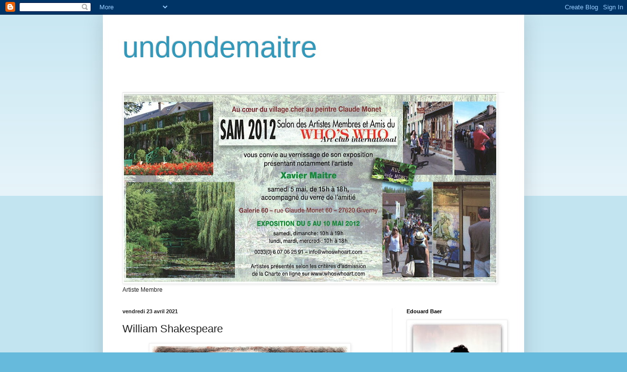

--- FILE ---
content_type: text/html; charset=UTF-8
request_url: https://undondemaitre.blogspot.com/2017/04/william-shakespeare.html?m=0
body_size: 21701
content:
<!DOCTYPE html>
<html class='v2' dir='ltr' lang='fr'>
<head>
<link href='https://www.blogger.com/static/v1/widgets/335934321-css_bundle_v2.css' rel='stylesheet' type='text/css'/>
<meta content='width=1100' name='viewport'/>
<meta content='text/html; charset=UTF-8' http-equiv='Content-Type'/>
<meta content='blogger' name='generator'/>
<link href='https://undondemaitre.blogspot.com/favicon.ico' rel='icon' type='image/x-icon'/>
<link href='http://undondemaitre.blogspot.com/2017/04/william-shakespeare.html' rel='canonical'/>
<link rel="alternate" type="application/atom+xml" title="undondemaitre - Atom" href="https://undondemaitre.blogspot.com/feeds/posts/default" />
<link rel="alternate" type="application/rss+xml" title="undondemaitre - RSS" href="https://undondemaitre.blogspot.com/feeds/posts/default?alt=rss" />
<link rel="service.post" type="application/atom+xml" title="undondemaitre - Atom" href="https://www.blogger.com/feeds/5229245106945467201/posts/default" />

<link rel="alternate" type="application/atom+xml" title="undondemaitre - Atom" href="https://undondemaitre.blogspot.com/feeds/198198171772899879/comments/default" />
<!--Can't find substitution for tag [blog.ieCssRetrofitLinks]-->
<link href='https://blogger.googleusercontent.com/img/b/R29vZ2xl/AVvXsEitp-7MnhiEZSQcTUFFEoeMZhBwmG9JA4hCsYbsvuty5SoQmMmxPrQRT4_CQkLuDfl_Q__bN7mYZUwihJaqzc082ZkwSV6U5P7GYdBFQNlDDHmeBlrHjWiNvWsZid0bxfTmOskDL-6E5f4/s1600/SHAKESPEARE.jpg' rel='image_src'/>
<meta content='http://undondemaitre.blogspot.com/2017/04/william-shakespeare.html' property='og:url'/>
<meta content='William Shakespeare' property='og:title'/>
<meta content='    23 avril 1564   -  23 avril 1616     Ce qui me rapproche de   William Shakespeare   :     « Mon corps est un jardin, ma volonté est son ...' property='og:description'/>
<meta content='https://blogger.googleusercontent.com/img/b/R29vZ2xl/AVvXsEitp-7MnhiEZSQcTUFFEoeMZhBwmG9JA4hCsYbsvuty5SoQmMmxPrQRT4_CQkLuDfl_Q__bN7mYZUwihJaqzc082ZkwSV6U5P7GYdBFQNlDDHmeBlrHjWiNvWsZid0bxfTmOskDL-6E5f4/w1200-h630-p-k-no-nu/SHAKESPEARE.jpg' property='og:image'/>
<title>undondemaitre: William Shakespeare</title>
<style id='page-skin-1' type='text/css'><!--
/*
-----------------------------------------------
Blogger Template Style
Name:     Simple
Designer: Blogger
URL:      www.blogger.com
----------------------------------------------- */
/* Content
----------------------------------------------- */
body {
font: normal normal 12px Arial, Tahoma, Helvetica, FreeSans, sans-serif;
color: #222222;
background: #66bbdd none repeat scroll top left;
padding: 0 40px 40px 40px;
}
html body .region-inner {
min-width: 0;
max-width: 100%;
width: auto;
}
h2 {
font-size: 22px;
}
a:link {
text-decoration:none;
color: #2288bb;
}
a:visited {
text-decoration:none;
color: #888888;
}
a:hover {
text-decoration:underline;
color: #33aaff;
}
.body-fauxcolumn-outer .fauxcolumn-inner {
background: transparent url(https://resources.blogblog.com/blogblog/data/1kt/simple/body_gradient_tile_light.png) repeat scroll top left;
_background-image: none;
}
.body-fauxcolumn-outer .cap-top {
position: absolute;
z-index: 1;
height: 400px;
width: 100%;
}
.body-fauxcolumn-outer .cap-top .cap-left {
width: 100%;
background: transparent url(https://resources.blogblog.com/blogblog/data/1kt/simple/gradients_light.png) repeat-x scroll top left;
_background-image: none;
}
.content-outer {
-moz-box-shadow: 0 0 40px rgba(0, 0, 0, .15);
-webkit-box-shadow: 0 0 5px rgba(0, 0, 0, .15);
-goog-ms-box-shadow: 0 0 10px #333333;
box-shadow: 0 0 40px rgba(0, 0, 0, .15);
margin-bottom: 1px;
}
.content-inner {
padding: 10px 10px;
}
.content-inner {
background-color: #ffffff;
}
/* Header
----------------------------------------------- */
.header-outer {
background: transparent none repeat-x scroll 0 -400px;
_background-image: none;
}
.Header h1 {
font: normal normal 60px Arial, Tahoma, Helvetica, FreeSans, sans-serif;
color: #3399bb;
text-shadow: -1px -1px 1px rgba(0, 0, 0, .2);
}
.Header h1 a {
color: #3399bb;
}
.Header .description {
font-size: 140%;
color: #777777;
}
.header-inner .Header .titlewrapper {
padding: 22px 30px;
}
.header-inner .Header .descriptionwrapper {
padding: 0 30px;
}
/* Tabs
----------------------------------------------- */
.tabs-inner .section:first-child {
border-top: 1px solid #eeeeee;
}
.tabs-inner .section:first-child ul {
margin-top: -1px;
border-top: 1px solid #eeeeee;
border-left: 0 solid #eeeeee;
border-right: 0 solid #eeeeee;
}
.tabs-inner .widget ul {
background: #f5f5f5 url(https://resources.blogblog.com/blogblog/data/1kt/simple/gradients_light.png) repeat-x scroll 0 -800px;
_background-image: none;
border-bottom: 1px solid #eeeeee;
margin-top: 0;
margin-left: -30px;
margin-right: -30px;
}
.tabs-inner .widget li a {
display: inline-block;
padding: .6em 1em;
font: normal normal 14px Arial, Tahoma, Helvetica, FreeSans, sans-serif;
color: #999999;
border-left: 1px solid #ffffff;
border-right: 1px solid #eeeeee;
}
.tabs-inner .widget li:first-child a {
border-left: none;
}
.tabs-inner .widget li.selected a, .tabs-inner .widget li a:hover {
color: #000000;
background-color: #eeeeee;
text-decoration: none;
}
/* Columns
----------------------------------------------- */
.main-outer {
border-top: 0 solid #eeeeee;
}
.fauxcolumn-left-outer .fauxcolumn-inner {
border-right: 1px solid #eeeeee;
}
.fauxcolumn-right-outer .fauxcolumn-inner {
border-left: 1px solid #eeeeee;
}
/* Headings
----------------------------------------------- */
div.widget > h2,
div.widget h2.title {
margin: 0 0 1em 0;
font: normal bold 11px Arial, Tahoma, Helvetica, FreeSans, sans-serif;
color: #000000;
}
/* Widgets
----------------------------------------------- */
.widget .zippy {
color: #999999;
text-shadow: 2px 2px 1px rgba(0, 0, 0, .1);
}
.widget .popular-posts ul {
list-style: none;
}
/* Posts
----------------------------------------------- */
h2.date-header {
font: normal bold 11px Arial, Tahoma, Helvetica, FreeSans, sans-serif;
}
.date-header span {
background-color: transparent;
color: #222222;
padding: inherit;
letter-spacing: inherit;
margin: inherit;
}
.main-inner {
padding-top: 30px;
padding-bottom: 30px;
}
.main-inner .column-center-inner {
padding: 0 15px;
}
.main-inner .column-center-inner .section {
margin: 0 15px;
}
.post {
margin: 0 0 25px 0;
}
h3.post-title, .comments h4 {
font: normal normal 22px Arial, Tahoma, Helvetica, FreeSans, sans-serif;
margin: .75em 0 0;
}
.post-body {
font-size: 110%;
line-height: 1.4;
position: relative;
}
.post-body img, .post-body .tr-caption-container, .Profile img, .Image img,
.BlogList .item-thumbnail img {
padding: 2px;
background: #ffffff;
border: 1px solid #eeeeee;
-moz-box-shadow: 1px 1px 5px rgba(0, 0, 0, .1);
-webkit-box-shadow: 1px 1px 5px rgba(0, 0, 0, .1);
box-shadow: 1px 1px 5px rgba(0, 0, 0, .1);
}
.post-body img, .post-body .tr-caption-container {
padding: 5px;
}
.post-body .tr-caption-container {
color: #222222;
}
.post-body .tr-caption-container img {
padding: 0;
background: transparent;
border: none;
-moz-box-shadow: 0 0 0 rgba(0, 0, 0, .1);
-webkit-box-shadow: 0 0 0 rgba(0, 0, 0, .1);
box-shadow: 0 0 0 rgba(0, 0, 0, .1);
}
.post-header {
margin: 0 0 1.5em;
line-height: 1.6;
font-size: 90%;
}
.post-footer {
margin: 20px -2px 0;
padding: 5px 10px;
color: #666666;
background-color: #f9f9f9;
border-bottom: 1px solid #eeeeee;
line-height: 1.6;
font-size: 90%;
}
#comments .comment-author {
padding-top: 1.5em;
border-top: 1px solid #eeeeee;
background-position: 0 1.5em;
}
#comments .comment-author:first-child {
padding-top: 0;
border-top: none;
}
.avatar-image-container {
margin: .2em 0 0;
}
#comments .avatar-image-container img {
border: 1px solid #eeeeee;
}
/* Comments
----------------------------------------------- */
.comments .comments-content .icon.blog-author {
background-repeat: no-repeat;
background-image: url([data-uri]);
}
.comments .comments-content .loadmore a {
border-top: 1px solid #999999;
border-bottom: 1px solid #999999;
}
.comments .comment-thread.inline-thread {
background-color: #f9f9f9;
}
.comments .continue {
border-top: 2px solid #999999;
}
/* Accents
---------------------------------------------- */
.section-columns td.columns-cell {
border-left: 1px solid #eeeeee;
}
.blog-pager {
background: transparent none no-repeat scroll top center;
}
.blog-pager-older-link, .home-link,
.blog-pager-newer-link {
background-color: #ffffff;
padding: 5px;
}
.footer-outer {
border-top: 0 dashed #bbbbbb;
}
/* Mobile
----------------------------------------------- */
body.mobile  {
background-size: auto;
}
.mobile .body-fauxcolumn-outer {
background: transparent none repeat scroll top left;
}
.mobile .body-fauxcolumn-outer .cap-top {
background-size: 100% auto;
}
.mobile .content-outer {
-webkit-box-shadow: 0 0 3px rgba(0, 0, 0, .15);
box-shadow: 0 0 3px rgba(0, 0, 0, .15);
}
.mobile .tabs-inner .widget ul {
margin-left: 0;
margin-right: 0;
}
.mobile .post {
margin: 0;
}
.mobile .main-inner .column-center-inner .section {
margin: 0;
}
.mobile .date-header span {
padding: 0.1em 10px;
margin: 0 -10px;
}
.mobile h3.post-title {
margin: 0;
}
.mobile .blog-pager {
background: transparent none no-repeat scroll top center;
}
.mobile .footer-outer {
border-top: none;
}
.mobile .main-inner, .mobile .footer-inner {
background-color: #ffffff;
}
.mobile-index-contents {
color: #222222;
}
.mobile-link-button {
background-color: #2288bb;
}
.mobile-link-button a:link, .mobile-link-button a:visited {
color: #ffffff;
}
.mobile .tabs-inner .section:first-child {
border-top: none;
}
.mobile .tabs-inner .PageList .widget-content {
background-color: #eeeeee;
color: #000000;
border-top: 1px solid #eeeeee;
border-bottom: 1px solid #eeeeee;
}
.mobile .tabs-inner .PageList .widget-content .pagelist-arrow {
border-left: 1px solid #eeeeee;
}

--></style>
<style id='template-skin-1' type='text/css'><!--
body {
min-width: 860px;
}
.content-outer, .content-fauxcolumn-outer, .region-inner {
min-width: 860px;
max-width: 860px;
_width: 860px;
}
.main-inner .columns {
padding-left: 0px;
padding-right: 260px;
}
.main-inner .fauxcolumn-center-outer {
left: 0px;
right: 260px;
/* IE6 does not respect left and right together */
_width: expression(this.parentNode.offsetWidth -
parseInt("0px") -
parseInt("260px") + 'px');
}
.main-inner .fauxcolumn-left-outer {
width: 0px;
}
.main-inner .fauxcolumn-right-outer {
width: 260px;
}
.main-inner .column-left-outer {
width: 0px;
right: 100%;
margin-left: -0px;
}
.main-inner .column-right-outer {
width: 260px;
margin-right: -260px;
}
#layout {
min-width: 0;
}
#layout .content-outer {
min-width: 0;
width: 800px;
}
#layout .region-inner {
min-width: 0;
width: auto;
}
body#layout div.add_widget {
padding: 8px;
}
body#layout div.add_widget a {
margin-left: 32px;
}
--></style>
<link href='https://www.blogger.com/dyn-css/authorization.css?targetBlogID=5229245106945467201&amp;zx=6ee1ce25-c264-4786-8702-c5d954680836' media='none' onload='if(media!=&#39;all&#39;)media=&#39;all&#39;' rel='stylesheet'/><noscript><link href='https://www.blogger.com/dyn-css/authorization.css?targetBlogID=5229245106945467201&amp;zx=6ee1ce25-c264-4786-8702-c5d954680836' rel='stylesheet'/></noscript>
<meta name='google-adsense-platform-account' content='ca-host-pub-1556223355139109'/>
<meta name='google-adsense-platform-domain' content='blogspot.com'/>

</head>
<body class='loading variant-pale'>
<div class='navbar section' id='navbar' name='Navbar'><div class='widget Navbar' data-version='1' id='Navbar1'><script type="text/javascript">
    function setAttributeOnload(object, attribute, val) {
      if(window.addEventListener) {
        window.addEventListener('load',
          function(){ object[attribute] = val; }, false);
      } else {
        window.attachEvent('onload', function(){ object[attribute] = val; });
      }
    }
  </script>
<div id="navbar-iframe-container"></div>
<script type="text/javascript" src="https://apis.google.com/js/platform.js"></script>
<script type="text/javascript">
      gapi.load("gapi.iframes:gapi.iframes.style.bubble", function() {
        if (gapi.iframes && gapi.iframes.getContext) {
          gapi.iframes.getContext().openChild({
              url: 'https://www.blogger.com/navbar/5229245106945467201?po\x3d198198171772899879\x26origin\x3dhttps://undondemaitre.blogspot.com',
              where: document.getElementById("navbar-iframe-container"),
              id: "navbar-iframe"
          });
        }
      });
    </script><script type="text/javascript">
(function() {
var script = document.createElement('script');
script.type = 'text/javascript';
script.src = '//pagead2.googlesyndication.com/pagead/js/google_top_exp.js';
var head = document.getElementsByTagName('head')[0];
if (head) {
head.appendChild(script);
}})();
</script>
</div></div>
<div class='body-fauxcolumns'>
<div class='fauxcolumn-outer body-fauxcolumn-outer'>
<div class='cap-top'>
<div class='cap-left'></div>
<div class='cap-right'></div>
</div>
<div class='fauxborder-left'>
<div class='fauxborder-right'></div>
<div class='fauxcolumn-inner'>
</div>
</div>
<div class='cap-bottom'>
<div class='cap-left'></div>
<div class='cap-right'></div>
</div>
</div>
</div>
<div class='content'>
<div class='content-fauxcolumns'>
<div class='fauxcolumn-outer content-fauxcolumn-outer'>
<div class='cap-top'>
<div class='cap-left'></div>
<div class='cap-right'></div>
</div>
<div class='fauxborder-left'>
<div class='fauxborder-right'></div>
<div class='fauxcolumn-inner'>
</div>
</div>
<div class='cap-bottom'>
<div class='cap-left'></div>
<div class='cap-right'></div>
</div>
</div>
</div>
<div class='content-outer'>
<div class='content-cap-top cap-top'>
<div class='cap-left'></div>
<div class='cap-right'></div>
</div>
<div class='fauxborder-left content-fauxborder-left'>
<div class='fauxborder-right content-fauxborder-right'></div>
<div class='content-inner'>
<header>
<div class='header-outer'>
<div class='header-cap-top cap-top'>
<div class='cap-left'></div>
<div class='cap-right'></div>
</div>
<div class='fauxborder-left header-fauxborder-left'>
<div class='fauxborder-right header-fauxborder-right'></div>
<div class='region-inner header-inner'>
<div class='header section' id='header' name='En-tête'><div class='widget Header' data-version='1' id='Header1'>
<div id='header-inner'>
<div class='titlewrapper'>
<h1 class='title'>
<a href='https://undondemaitre.blogspot.com/?m=0'>
undondemaitre
</a>
</h1>
</div>
<div class='descriptionwrapper'>
<p class='description'><span>
</span></p>
</div>
</div>
</div></div>
</div>
</div>
<div class='header-cap-bottom cap-bottom'>
<div class='cap-left'></div>
<div class='cap-right'></div>
</div>
</div>
</header>
<div class='tabs-outer'>
<div class='tabs-cap-top cap-top'>
<div class='cap-left'></div>
<div class='cap-right'></div>
</div>
<div class='fauxborder-left tabs-fauxborder-left'>
<div class='fauxborder-right tabs-fauxborder-right'></div>
<div class='region-inner tabs-inner'>
<div class='tabs section' id='crosscol' name='Toutes les colonnes'><div class='widget Image' data-version='1' id='Image8'>
<h2>Who's Who Art Club International</h2>
<div class='widget-content'>
<a href='http://www.whoswhoart.com'>
<img alt='Who&#39;s Who Art Club International' height='385' id='Image8_img' src='https://blogger.googleusercontent.com/img/b/R29vZ2xl/AVvXsEimG5_fBJFjsh27fUlD9iVBEBpRZGWOaqAdlD_oKEMLR4WDWPX85HVL734aQiv4Uc_DQQlQQ4KHGLRaiD6V7k7u-mqmb8TdLjErba59ySzkVSzbIhusIvY-xRaJWtcFGhyphenhyphenTUWyMw0rdzpQ/s760/INVITATION.jpg' width='760'/>
</a>
<br/>
<span class='caption'>Artiste Membre</span>
</div>
<div class='clear'></div>
</div></div>
<div class='tabs no-items section' id='crosscol-overflow' name='Cross-Column 2'></div>
</div>
</div>
<div class='tabs-cap-bottom cap-bottom'>
<div class='cap-left'></div>
<div class='cap-right'></div>
</div>
</div>
<div class='main-outer'>
<div class='main-cap-top cap-top'>
<div class='cap-left'></div>
<div class='cap-right'></div>
</div>
<div class='fauxborder-left main-fauxborder-left'>
<div class='fauxborder-right main-fauxborder-right'></div>
<div class='region-inner main-inner'>
<div class='columns fauxcolumns'>
<div class='fauxcolumn-outer fauxcolumn-center-outer'>
<div class='cap-top'>
<div class='cap-left'></div>
<div class='cap-right'></div>
</div>
<div class='fauxborder-left'>
<div class='fauxborder-right'></div>
<div class='fauxcolumn-inner'>
</div>
</div>
<div class='cap-bottom'>
<div class='cap-left'></div>
<div class='cap-right'></div>
</div>
</div>
<div class='fauxcolumn-outer fauxcolumn-left-outer'>
<div class='cap-top'>
<div class='cap-left'></div>
<div class='cap-right'></div>
</div>
<div class='fauxborder-left'>
<div class='fauxborder-right'></div>
<div class='fauxcolumn-inner'>
</div>
</div>
<div class='cap-bottom'>
<div class='cap-left'></div>
<div class='cap-right'></div>
</div>
</div>
<div class='fauxcolumn-outer fauxcolumn-right-outer'>
<div class='cap-top'>
<div class='cap-left'></div>
<div class='cap-right'></div>
</div>
<div class='fauxborder-left'>
<div class='fauxborder-right'></div>
<div class='fauxcolumn-inner'>
</div>
</div>
<div class='cap-bottom'>
<div class='cap-left'></div>
<div class='cap-right'></div>
</div>
</div>
<!-- corrects IE6 width calculation -->
<div class='columns-inner'>
<div class='column-center-outer'>
<div class='column-center-inner'>
<div class='main section' id='main' name='Principal'><div class='widget Blog' data-version='1' id='Blog1'>
<div class='blog-posts hfeed'>

          <div class="date-outer">
        
<h2 class='date-header'><span>vendredi 23 avril 2021</span></h2>

          <div class="date-posts">
        
<div class='post-outer'>
<div class='post hentry uncustomized-post-template' itemprop='blogPost' itemscope='itemscope' itemtype='http://schema.org/BlogPosting'>
<meta content='https://blogger.googleusercontent.com/img/b/R29vZ2xl/AVvXsEitp-7MnhiEZSQcTUFFEoeMZhBwmG9JA4hCsYbsvuty5SoQmMmxPrQRT4_CQkLuDfl_Q__bN7mYZUwihJaqzc082ZkwSV6U5P7GYdBFQNlDDHmeBlrHjWiNvWsZid0bxfTmOskDL-6E5f4/s1600/SHAKESPEARE.jpg' itemprop='image_url'/>
<meta content='5229245106945467201' itemprop='blogId'/>
<meta content='198198171772899879' itemprop='postId'/>
<a name='198198171772899879'></a>
<h3 class='post-title entry-title' itemprop='name'>
William Shakespeare
</h3>
<div class='post-header'>
<div class='post-header-line-1'></div>
</div>
<div class='post-body entry-content' id='post-body-198198171772899879' itemprop='description articleBody'>
<div class="separator" style="clear: both; text-align: center;">
<a href="https://blogger.googleusercontent.com/img/b/R29vZ2xl/AVvXsEitp-7MnhiEZSQcTUFFEoeMZhBwmG9JA4hCsYbsvuty5SoQmMmxPrQRT4_CQkLuDfl_Q__bN7mYZUwihJaqzc082ZkwSV6U5P7GYdBFQNlDDHmeBlrHjWiNvWsZid0bxfTmOskDL-6E5f4/s1600/SHAKESPEARE.jpg" style="margin-left: 1em; margin-right: 1em;"><img border="0" height="286" src="https://blogger.googleusercontent.com/img/b/R29vZ2xl/AVvXsEitp-7MnhiEZSQcTUFFEoeMZhBwmG9JA4hCsYbsvuty5SoQmMmxPrQRT4_CQkLuDfl_Q__bN7mYZUwihJaqzc082ZkwSV6U5P7GYdBFQNlDDHmeBlrHjWiNvWsZid0bxfTmOskDL-6E5f4/s1600/SHAKESPEARE.jpg" width="400" /></a></div>
<div class="MsoNormal" style="text-align: center;">
<div align="center" class="MsoNormal" style="line-height: normal; margin-bottom: 0.0001pt;">
<span face="&quot;trebuchet ms&quot; , sans-serif"><b style="color: orange;"><span style="background: white;">23 avril 1564</span></b><b><span style="color: orange;">&nbsp;</span><span style="color: #351c75;">-&nbsp;</span></b><b style="color: orange;">23 avril 1616</b></span><span face="&quot;arial&quot; , sans-serif" style="font-size: 9pt;"><o:p></o:p></span></div>
<div align="center" class="MsoNormal" style="line-height: normal; margin-bottom: 0.0001pt;">
<br /></div>
<div align="center" class="MsoNormal" style="line-height: normal; margin-bottom: 0.0001pt;">
<span face="&quot;arial&quot; , &quot;helvetica&quot; , sans-serif"><b><span style="color: #741b47;">Ce qui me rapproche de</span></b><span style="color: #741b47;">&nbsp;</span><b><span style="color: #990000;">William Shakespeare</span></b><span style="color: #674ea7;">&nbsp;</span><b><span style="color: #741b47;">:</span></b></span><span face="&quot;arial&quot; , sans-serif" style="font-size: 9pt;"><o:p></o:p></span></div>
<div align="center" class="MsoNormal" style="line-height: normal; margin-bottom: 0.0001pt;">
<br /></div>
<div class="MsoNormal" style="line-height: normal; mso-margin-bottom-alt: auto; mso-margin-top-alt: auto; mso-outline-level: 3;">
<b><span style="color: #351c75;"><span style="font-family: &quot;courier new&quot; , &quot;courier&quot; , monospace;"><i>&#171; Mon&nbsp;corps&nbsp;est
un&nbsp;jardin, ma&nbsp;volonté&nbsp;est son&nbsp;jardinier.&#187;<o:p></o:p></i></span></span></b></div>
<div class="MsoNormal" style="line-height: normal; mso-margin-bottom-alt: auto; mso-margin-top-alt: auto; mso-outline-level: 3;">
<br /></div>
<div class="MsoNormal" style="line-height: normal; margin-bottom: 0.0001pt; text-align: left;">
<i><span style="color: #351c75;"><span style="font-family: &quot;courier new&quot; , &quot;courier&quot; , monospace;"><b>&#171; Les&nbsp;hommes&nbsp;qui&nbsp;parlent&nbsp;le&nbsp;moins&nbsp;sont
les plus&nbsp;vaillants.&#187;</b></span></span><span face="&quot;arial&quot; , &quot;sans-serif&quot;" style="color: #351c75; font-size: 9pt;">&nbsp;&nbsp;</span></i><span face="&quot;arial&quot; , &quot;sans-serif&quot;" style="color: #333333; font-size: 9pt;">Extrait de</span><span face="&quot;arial&quot; , sans-serif" style="color: #333333; font-size: 9pt;">&nbsp;</span><i><span face="&quot;arial&quot; , &quot;sans-serif&quot;" style="color: #990000; font-size: 9pt;">Henry V</span></i><i><span face="&quot;arial&quot; , &quot;sans-serif&quot;" style="color: #333333; font-size: 9pt;">&nbsp;</span></i></div>
<div align="right" class="MsoNormal" style="line-height: normal; margin-bottom: 0cm; text-align: right;">
<br /></div>
<div class="MsoNormal" style="line-height: normal; text-align: justify;">
<b><i><span style="color: #351c75;"><span style="font-family: &quot;courier new&quot; , &quot;courier&quot; , monospace;">&#171;Les&nbsp;hommes&nbsp;doivent&nbsp;souffrir&nbsp;leur&nbsp;départ&nbsp;comme
leur&nbsp;venue&nbsp;ici-bas&nbsp;; le&nbsp;tout&nbsp;est
d'être&nbsp;prêt.&#187;</span></span><span face="&quot;arial&quot; , &quot;sans-serif&quot;" style="color: #351c75; font-size: 9pt;">&nbsp;</span></i></b><i><span face="&quot;arial&quot; , sans-serif" style="color: #20124d; font-size: 9pt;"><b>&nbsp;</b>&nbsp;</span></i><span face="&quot;arial&quot; , &quot;sans-serif&quot;" style="color: #333333; font-size: 9pt;">Extrait de<i>&nbsp;</i></span><i><span face="&quot;arial&quot; , &quot;sans-serif&quot;" style="color: #990000; font-size: 9pt;">Le Roi Lear</span></i></div>
<div class="MsoNormal" style="line-height: normal; mso-margin-bottom-alt: auto; mso-margin-top-alt: auto; mso-outline-level: 3;">
<b><i><span face="&quot;arial&quot; , &quot;sans-serif&quot;" style="color: #990000; font-size: 9pt;"><br /></span></i></b></div>
<div align="right" class="MsoNormal" style="line-height: normal; margin-bottom: 0cm; text-align: right;">
<i><span style="color: #351c75; font-family: &quot;courier new&quot; , &quot;courier&quot; , monospace;"><b><br /></b></span></i></div>
<div align="right" class="MsoNormal" style="line-height: normal; margin-bottom: 0cm; text-align: right;">
<i><span style="color: #351c75; font-family: &quot;courier new&quot; , &quot;courier&quot; , monospace;"><b>&#171; Le&nbsp;fou, l'amoureux&nbsp;et
le&nbsp;poète&nbsp;sont&nbsp;farcis&nbsp;d'imagination.&#187;</b></span><span face="&quot;arial&quot; , sans-serif" style="color: #351c75; font-size: 9pt;"><o:p></o:p></span></i></div>
<div class="MsoNormal" style="line-height: normal; margin-bottom: 0cm;">
<br /></div>
<div class="MsoNormal" style="line-height: normal; margin-bottom: 0cm;">
<br /></div>
<div class="MsoNormal" style="line-height: normal; margin-bottom: 0cm;">
<b><i><span style="color: #674ea7;"><span style="font-family: &quot;courier new&quot; , &quot;courier&quot; , monospace;">&#171; Il ne&nbsp;suffit&nbsp;pas de&nbsp;parler,
il&nbsp;faut&nbsp;parler&nbsp;juste.&#187;</span></span></i></b><i><span face="&quot;arial&quot; , &quot;sans-serif&quot;" style="color: #674ea7; font-size: 9pt;">&nbsp;&nbsp;</span></i></div>
<div class="MsoNormal" style="line-height: normal; margin-bottom: 0.0001pt; text-align: right;">
<span face="&quot;arial&quot; , sans-serif" style="color: #333333; font-size: 9pt;">Extraits de</span><span face="&quot;arial&quot; , sans-serif" style="color: #333333; font-size: 9pt;">&nbsp;&nbsp;</span><i><span face="&quot;arial&quot; , &quot;sans-serif&quot;" style="color: #990000; font-size: 9pt;">Le songe d'une nuit
d'été</span></i><span face="&quot;arial&quot; , sans-serif" style="font-size: 9pt;"><o:p></o:p></span><br />
<i><span face="&quot;arial&quot; , &quot;sans-serif&quot;" style="color: #990000; font-size: 9pt;"><br /></span></i>
<br />
<div class="separator" style="clear: both; text-align: center;">
<a href="https://blogger.googleusercontent.com/img/b/R29vZ2xl/AVvXsEgyeWRaNchMqdR2Pxx7JAhpVOrmF29K11gk0bbmTb3rhaWUw0zUvLijTU3wUVseEesdvFhGKgPU1Vikkd5mU2UtTGhyphenhyphen-i_zipqrTKRyxCn8fufPZN8ww4BYsJIgYhXdUSsCEZUTDTWeRzad/s1600/SHAKESPEARE+WILLIAM+D.jpg" style="margin-left: 1em; margin-right: 1em;"><img border="0" data-original-height="282" data-original-width="628" height="143" src="https://blogger.googleusercontent.com/img/b/R29vZ2xl/AVvXsEgyeWRaNchMqdR2Pxx7JAhpVOrmF29K11gk0bbmTb3rhaWUw0zUvLijTU3wUVseEesdvFhGKgPU1Vikkd5mU2UtTGhyphenhyphen-i_zipqrTKRyxCn8fufPZN8ww4BYsJIgYhXdUSsCEZUTDTWeRzad/s320/SHAKESPEARE+WILLIAM+D.jpg" width="320" /></a></div>
<div style="text-align: center;">
<i><span face="&quot;arial&quot; , &quot;sans-serif&quot;" style="color: #990000; font-size: 9pt;"><br /></span></i></div>
</div>
<div align="center" class="MsoNormal" style="line-height: normal; margin-bottom: 0.0001pt;">
<br /></div>
<div align="center" class="MsoNormal" style="line-height: normal; margin-bottom: 0.0001pt;">
<span face="&quot;arial&quot; , &quot;helvetica&quot; , sans-serif"><b><span style="color: #741b47;">Recherches associées</span></b><b><span style="color: #741b47;"> :</span></b></span></div>
</div>
<div style="text-align: center;">
<a href="https://blogger.googleusercontent.com/img/b/R29vZ2xl/AVvXsEgk3w5vgXR9yYjgyzjDxgsZg1WzpMIgtu2sEEF7m6aVtPZxhDtEM8UXeTSdpT7MyFdn-qSjaF8thDdNOs_4HFdn7aKEE8KmIvJYm5zPZNlVJXNAQ3pFAXmkFbrOb6GRroiMH_rYxSci0Ec/s1600/MAGUIN+LIVRE.jpg" style="margin-left: 1em; margin-right: 1em;"><img border="0" height="400" src="https://blogger.googleusercontent.com/img/b/R29vZ2xl/AVvXsEgk3w5vgXR9yYjgyzjDxgsZg1WzpMIgtu2sEEF7m6aVtPZxhDtEM8UXeTSdpT7MyFdn-qSjaF8thDdNOs_4HFdn7aKEE8KmIvJYm5zPZNlVJXNAQ3pFAXmkFbrOb6GRroiMH_rYxSci0Ec/s1600/MAGUIN+LIVRE.jpg" width="261" /></a></div>
<div class="separator" style="clear: both; text-align: center;">
<a href="http://www.shakmyth.org/contributor/7/maguin" style="font-family: &quot;trebuchet ms&quot;, sans-serif;"><span style="font-size: x-small;">En savoir +</span></a></div>
<div class="separator" style="clear: both; text-align: center;">
<br /></div>
<div class="separator" style="clear: both; text-align: center;">
<b style="background-color: white; font-family: &quot;trebuchet ms&quot;, sans-serif;"><a href="http://undondemaitre.blogspot.fr/2017/02/charles-dickens.html">Charles Dickens</a></b></div>
<div class="separator" style="clear: both; text-align: center;">
<span style="font-size: x-small;"><br /></span></div>
<div class="MsoNormal" style="background-attachment: initial; background-clip: initial; background-image: initial; background-origin: initial; background-position: initial; background-repeat: initial; background-size: initial; text-align: center; vertical-align: top;">
<div style="background-color: white;">
<span face="&quot;trebuchet ms&quot; , sans-serif" style="color: #741b47;"><br /></span>
</div>
<div class="separator" style="margin: 0cm 0cm 0.0001pt; text-align: justify;">
<span style="background-color: white; font-family: trebuchet;"><span face="&quot;trebuchet ms&quot; , sans-serif"><b><span style="color: #741b47;">Ils sont nés un 23 avril :</span></b><span style="color: #351c75;">&nbsp;</span><span style="color: #351c75;"><b><a href="https://www.youtube.com/watch?v=P1YWTVQnSFo">William Turner</a></b>&nbsp;(1775),&nbsp;</span></span><span style="color: #351c75;"><span><a href="https://www.youtube.com/watch?v=EAj2pXBBCFo"><b>Charlie Rivel</b></a><span face="&quot;trebuchet ms&quot; , sans-serif">&nbsp;(1896),</span><span face="&quot;trebuchet ms&quot; , sans-serif">&nbsp;<b><a href="http://www.ina.fr/video/I00016162">Vladimir Nabokov</a></b>&nbsp;(1899),&nbsp;</span><a href="https://www.youtube.com/watch?v=jsVUbH3p5Yc"><b>Louis Muhlstock</b></a><span face="&quot;trebuchet ms&quot; , sans-serif">&nbsp;(1904),&nbsp;</span><b><a href="https://www.youtube.com/watch?v=4YG__LBJVZ0#t=29.941746">Roy Orbison</a></b><span face="&quot;trebuchet ms&quot; , sans-serif">&nbsp;(1936),&nbsp;</span><b><a href="https://www.youtube.com/watch?v=ym9L2Iy7WII">Lee Majors</a></b><span face="&quot;trebuchet ms&quot; , sans-serif">&nbsp;(1939),&nbsp;&nbsp;</span><b><a href="https://www.youtube.com/watch?v=c_W21vh1Ds0">Michel Leeb</a>&nbsp;</b><span face="&quot;trebuchet ms&quot; , sans-serif">(1947),&nbsp;</span></span><span style="text-align: center;"><span face="&quot;trebuchet ms&quot; , sans-serif"><span><b><a href="http://desportraitsdemaitre.blogspot.fr/2014/05/pascal-quignard-02.html">Pascal Quignard</a></b></span><span>&nbsp;(1948),</span></span></span><span face="&quot;trebuchet ms&quot; , sans-serif">&nbsp;</span><a href="https://www.youtube.com/watch?v=egwARrX1ik8"><b><span>John Miles</span></b></a><span face="&quot;trebuchet ms&quot; , sans-serif">&nbsp;(1949),</span><span face="&quot;trebuchet ms&quot; , sans-serif">&nbsp;</span><b><a href="http://www.ina.fr/video/3431941001032">Michaël Moore</a>&nbsp;</b><span face="&quot;trebuchet ms&quot; , sans-serif">(1954),&nbsp;<b><a href="http://desportraitsdemaitre.blogspot.com/2019/03/jean-rondeau.html">Jean Rondeau</a></b>&nbsp;(1991), ...</span></span></span></div>
<div class="separator" style="margin: 0cm 0cm 0.0001pt; text-align: justify;">
<span face="&quot;trebuchet ms&quot; , sans-serif" style="color: #351c75; font-family: trebuchet;"><b style="background-color: white;"><br /></b></span></div>
<div class="separator" style="margin: 0cm 0cm 0.0001pt; text-align: justify;">
<span style="background-color: white; font-family: trebuchet;"><span face="&quot;trebuchet ms&quot; , sans-serif"><b style="color: #741b47;">Ils nous ont quittés un 23 avril :</b><span style="color: #351c75;">&nbsp;</span></span><span style="color: #351c75;"><span face="&quot;trebuchet ms&quot; , sans-serif"><span><b><a href="https://www.youtube.com/watch?v=CVmN0YAC3So">Miguel de Cervantes</a>&nbsp;</b>(1616),&nbsp;</span></span><span><a href="https://www.youtube.com/watch?v=3PdDHzBq7h4"><b>William Wordsworth</b></a><span face="&quot;trebuchet ms&quot; , sans-serif">&nbsp;(1850),&nbsp;<b><a href="http://undondemaitre.blogspot.com/2015/09/rene-de-saint-marceaux.html">René de Saint-Marceaux</a></b>&nbsp;(1915),&nbsp;</span></span><a href="https://www.youtube.com/watch?v=x-v4lU1efMM"><b>Maurice Clavel</b></a><span face="&quot;trebuchet ms&quot; , sans-serif">&nbsp;(1979),&nbsp;</span><span face="&quot;trebuchet ms&quot; , sans-serif">&nbsp;</span><b><a href="http://www.ina.fr/video/I12103896">Otto Preminger</a></b><span face="&quot;trebuchet ms&quot; , sans-serif">&nbsp;</span><span face="&quot;trebuchet ms&quot; , sans-serif">(1986),</span><span face="&quot;trebuchet ms&quot; , sans-serif">&nbsp;&nbsp;</span><a href="https://www.youtube.com/watch?v=A_x1n1V2FA4"><b>Johnny Thunders</b></a><span face="&quot;trebuchet ms&quot; , sans-serif">&nbsp;(1991),&nbsp;&nbsp;</span><a href="https://www.youtube.com/watch?v=ljE_sWyFzN4"><b>Romano Scarpa</b></a><span face="&quot;trebuchet ms&quot; , sans-serif">&nbsp;(2005),&nbsp;&nbsp;</span><a href="https://www.youtube.com/watch?v=Z6XNY-3eC9s"><b>Léo Baxendale</b></a><span face="&quot;trebuchet ms&quot; , sans-serif"><b>&nbsp;</b>(2017), &#8230;</span></span></span></div>
</div>
<div style='clear: both;'></div>
</div>
<div class='post-footer'>
<div class='post-footer-line post-footer-line-1'>
<span class='post-author vcard'>
Publié par
<span class='fn' itemprop='author' itemscope='itemscope' itemtype='http://schema.org/Person'>
<meta content='https://www.blogger.com/profile/17094800177226017371' itemprop='url'/>
<a class='g-profile' href='https://www.blogger.com/profile/17094800177226017371' rel='author' title='author profile'>
<span itemprop='name'>uncoupdemaitre</span>
</a>
</span>
</span>
<span class='post-timestamp'>
à
<meta content='http://undondemaitre.blogspot.com/2017/04/william-shakespeare.html' itemprop='url'/>
<a class='timestamp-link' href='https://undondemaitre.blogspot.com/2017/04/william-shakespeare.html?m=0' rel='bookmark' title='permanent link'><abbr class='published' itemprop='datePublished' title='2021-04-23T11:17:00-07:00'>11:17</abbr></a>
</span>
<span class='post-comment-link'>
</span>
<span class='post-icons'>
<span class='item-control blog-admin pid-944710445'>
<a href='https://www.blogger.com/post-edit.g?blogID=5229245106945467201&postID=198198171772899879&from=pencil' title='Modifier l&#39;article'>
<img alt='' class='icon-action' height='18' src='https://resources.blogblog.com/img/icon18_edit_allbkg.gif' width='18'/>
</a>
</span>
</span>
<div class='post-share-buttons goog-inline-block'>
<a class='goog-inline-block share-button sb-email' href='https://www.blogger.com/share-post.g?blogID=5229245106945467201&postID=198198171772899879&target=email' target='_blank' title='Envoyer par e-mail'><span class='share-button-link-text'>Envoyer par e-mail</span></a><a class='goog-inline-block share-button sb-blog' href='https://www.blogger.com/share-post.g?blogID=5229245106945467201&postID=198198171772899879&target=blog' onclick='window.open(this.href, "_blank", "height=270,width=475"); return false;' target='_blank' title='BlogThis!'><span class='share-button-link-text'>BlogThis!</span></a><a class='goog-inline-block share-button sb-twitter' href='https://www.blogger.com/share-post.g?blogID=5229245106945467201&postID=198198171772899879&target=twitter' target='_blank' title='Partager sur X'><span class='share-button-link-text'>Partager sur X</span></a><a class='goog-inline-block share-button sb-facebook' href='https://www.blogger.com/share-post.g?blogID=5229245106945467201&postID=198198171772899879&target=facebook' onclick='window.open(this.href, "_blank", "height=430,width=640"); return false;' target='_blank' title='Partager sur Facebook'><span class='share-button-link-text'>Partager sur Facebook</span></a><a class='goog-inline-block share-button sb-pinterest' href='https://www.blogger.com/share-post.g?blogID=5229245106945467201&postID=198198171772899879&target=pinterest' target='_blank' title='Partager sur Pinterest'><span class='share-button-link-text'>Partager sur Pinterest</span></a>
</div>
</div>
<div class='post-footer-line post-footer-line-2'>
<span class='post-labels'>
</span>
</div>
<div class='post-footer-line post-footer-line-3'>
<span class='post-location'>
</span>
</div>
</div>
</div>
<div class='comments' id='comments'>
<a name='comments'></a>
<h4>Aucun commentaire:</h4>
<div id='Blog1_comments-block-wrapper'>
<dl class='avatar-comment-indent' id='comments-block'>
</dl>
</div>
<p class='comment-footer'>
<div class='comment-form'>
<a name='comment-form'></a>
<h4 id='comment-post-message'>Enregistrer un commentaire</h4>
<p>
</p>
<a href='https://www.blogger.com/comment/frame/5229245106945467201?po=198198171772899879&hl=fr&saa=85391&origin=https://undondemaitre.blogspot.com' id='comment-editor-src'></a>
<iframe allowtransparency='true' class='blogger-iframe-colorize blogger-comment-from-post' frameborder='0' height='410px' id='comment-editor' name='comment-editor' src='' width='100%'></iframe>
<script src='https://www.blogger.com/static/v1/jsbin/2830521187-comment_from_post_iframe.js' type='text/javascript'></script>
<script type='text/javascript'>
      BLOG_CMT_createIframe('https://www.blogger.com/rpc_relay.html');
    </script>
</div>
</p>
</div>
</div>

        </div></div>
      
</div>
<div class='blog-pager' id='blog-pager'>
<span id='blog-pager-newer-link'>
<a class='blog-pager-newer-link' href='https://undondemaitre.blogspot.com/2020/12/roy-orbison.html?m=0' id='Blog1_blog-pager-newer-link' title='Article plus récent'>Article plus récent</a>
</span>
<span id='blog-pager-older-link'>
<a class='blog-pager-older-link' href='https://undondemaitre.blogspot.com/2020/04/emmanuel-kant.html?m=0' id='Blog1_blog-pager-older-link' title='Article plus ancien'>Article plus ancien</a>
</span>
<a class='home-link' href='https://undondemaitre.blogspot.com/?m=0'>Accueil</a>
<div class='blog-mobile-link'>
<a href='https://undondemaitre.blogspot.com/2017/04/william-shakespeare.html?m=1'>Afficher la version mobile</a>
</div>
</div>
<div class='clear'></div>
<div class='post-feeds'>
<div class='feed-links'>
Inscription à :
<a class='feed-link' href='https://undondemaitre.blogspot.com/feeds/198198171772899879/comments/default' target='_blank' type='application/atom+xml'>Publier les commentaires (Atom)</a>
</div>
</div>
</div></div>
</div>
</div>
<div class='column-left-outer'>
<div class='column-left-inner'>
<aside>
</aside>
</div>
</div>
<div class='column-right-outer'>
<div class='column-right-inner'>
<aside>
<div class='sidebar section' id='sidebar-right-1'><div class='widget Image' data-version='1' id='Image23'>
<h2>Edouard Baer</h2>
<div class='widget-content'>
<a href='http://desportraitsdemaitre.blogspot.com/2015/12/edouard-baer-03.html'>
<img alt='Edouard Baer' height='305' id='Image23_img' src='https://blogger.googleusercontent.com/img/b/R29vZ2xl/AVvXsEjb-mh6dMdfYsw8ID2odv1Y6R2dgOdHtwjKHnjaGvFGLdJHnRptF9h0iMiZgyXhi2wTZf2m0lN0QcFBizYqwc6LnWKPkZ_P0X44cBtFk8S0UAdcBbI6ZzyPFTWrW1MNAX4uvkzT5GWDzAEm/s1600/BAER+EDOUARD+A.jpg' width='250'/>
</a>
<br/>
<span class='caption'>Sa dédicace</span>
</div>
<div class='clear'></div>
</div><div class='widget Text' data-version='1' id='Text3'>
<h2 class='title'>Droits d'Auteur</h2>
<div class='widget-content'>
<p class="MsoNormal" style="text-align: justify;"><b><span style="color: #222222; font-family: &quot;Arial&quot;,&quot;sans-serif&quot;; font-size: 8.0pt; line-height: 115%;">Cet espace d'expression citoyen n'appartient à aucune organisation politique, ou entreprise commerciale. Le contenu est sous la responsabilité de son créateur, en tant que rédacteur. Les articles et illustrations de Xavier Maitre sont sous la mention &#171; tous droits réservés &#187; et ne peuvent faire l'objet d'une reproduction sans autorisation.</span></b></p>
</div>
<div class='clear'></div>
</div><div class='widget Image' data-version='1' id='Image21'>
<h2>Xavier Maitre</h2>
<div class='widget-content'>
<a href='http://desportraitsdemaitre.blogspot.com/2018/07/xavier-maitre.html'>
<img alt='Xavier Maitre' height='367' id='Image21_img' src='https://blogger.googleusercontent.com/img/b/R29vZ2xl/AVvXsEjX59JdCZuNswKALgbDKD4SAoQwtywmzbc0iKLv6vsUs0_4DlSY5_a-tvCdlrZFcJw7Xq1Q66LTWq2fkYtnmUfL5fEaih9XnYd7UvQJu9vtaUwY3m4gPLvsYlqHqlxhgQMt_Cih_ib4Qnlf/s1600/ZAZA+CHOUETTE+LUNAIRE+02.jpg' width='250'/>
</a>
<br/>
<span class='caption'>Autoportrait (version lunaire)</span>
</div>
<div class='clear'></div>
</div><div class='widget Image' data-version='1' id='Image20'>
<h2>Souvenir d'une rencontre</h2>
<div class='widget-content'>
<a href='http://undondemaitre.blogspot.fr/2015/07/alice-sapritch.html'>
<img alt='Souvenir d&#39;une rencontre' height='182' id='Image20_img' src='https://blogger.googleusercontent.com/img/b/R29vZ2xl/AVvXsEh9mAXBqeE88d4YX9q9ou3jzpvNSQHXjhK4KA-F9WZQb4-L2uK5EDlzUOByS5swMjsoBdYMcdfqi7CKf9onChFu4QsSHs_zFuncVKz6A-kJs9yHV5htm0HRX15a34mEkqfg_UyoQly2Tvvf/s1600/SAPRITCH+A+ET+ZAZA.jpg' width='250'/>
</a>
<br/>
<span class='caption'>Alice Sapritch</span>
</div>
<div class='clear'></div>
</div><div class='widget Image' data-version='1' id='Image19'>
<h2>HENRY DAVID THOREAU</h2>
<div class='widget-content'>
<a href='http://undondemaitre.blogspot.fr/2017/07/henry-david-thoreau.html'>
<img alt='HENRY DAVID THOREAU' height='250' id='Image19_img' src='https://blogger.googleusercontent.com/img/b/R29vZ2xl/AVvXsEio2scT9cRr7SOn3ULjdwM-VGku6AUBsYr_fjWQgTs0qrZli8NLlSL6b4Q0BkIfBJT5My7tdeBQq9tobCPdHgdmJFInafqWg00U7K_MqOtMnD4Pds6cu6JdtoEyIxPgSy40yBJO98bSzDR1/s250/THOREAU+HENRY+DAVID.jpg' width='177'/>
</a>
<br/>
<span class='caption'>pour BILLY RIOUX</span>
</div>
<div class='clear'></div>
</div><div class='widget Image' data-version='1' id='Image18'>
<h2>LEONARD COHEN</h2>
<div class='widget-content'>
<a href='http://desportraitsdemaitre.blogspot.com/2009/03/leonard-cohen-03.html'>
<img alt='LEONARD COHEN' height='250' id='Image18_img' src='https://blogger.googleusercontent.com/img/b/R29vZ2xl/AVvXsEiLu5p3NXW64NeBaamBZbeW1JC07hvdhVrP4xmDF_qTquy3NVTB1E2DCYumKQ4pDHFe0mI9tvi4IGTV3sO_YsoIRzUHSAWIWgW6C_ZP5r0kiIHIqsAX5fsk2uKajy788m9W2Rfe_BVHNz8H/s250/COHEN+R.jpg' width='178'/>
</a>
<br/>
<span class='caption'>SA DEDICACE</span>
</div>
<div class='clear'></div>
</div><div class='widget Image' data-version='1' id='Image17'>
<h2>DANIEL BALAVOINE</h2>
<div class='widget-content'>
<a href='http://undondemaitre.blogspot.fr/2014/05/daniel-balavoine.html'>
<img alt='DANIEL BALAVOINE' height='250' id='Image17_img' src='https://blogger.googleusercontent.com/img/b/R29vZ2xl/AVvXsEgzYMcXTT0qEOghebBY5otwe2762eY_q2b0hYZHvuPWp0wBA16OLSJZ9KiHV3myDo0Dy_dHk1ai3BcIz_hg_o57_D_4cPaiZoda_MjQveDr7jn42GwgHhyYtdd1aEBgpMXL9_564WdzJFdT/s250/BALAVOINE+DANIEL.jpg' width='177'/>
</a>
<br/>
<span class='caption'>pour PATRICK JUVET</span>
</div>
<div class='clear'></div>
</div><div class='widget Image' data-version='1' id='Image16'>
<h2>PIERRE BRICE</h2>
<div class='widget-content'>
<a href='http://winnetou.fr/xavier_maitre.php'>
<img alt='PIERRE BRICE' height='354' id='Image16_img' src='https://blogger.googleusercontent.com/img/b/R29vZ2xl/AVvXsEhexPRBSxwR_3dRXTwUmjrKYfUVGa-1QUKFIfvbZZC4acmnHP0P9t-fZ_nySFv7vtqLhQXWPuN63vPwH1DuWnLOfmv_Vya4H4XeTUQn2oj2OTTeUFqV70mj1hoLWUoPK-20oYHkc4oYzmg/s1600/BRICE+P+-+BRICE+H.jpg' width='250'/>
</a>
<br/>
<span class='caption'>pour HELLA BRICE</span>
</div>
<div class='clear'></div>
</div><div class='widget Image' data-version='1' id='Image15'>
<h2>JACQUES JOUANNEAU</h2>
<div class='widget-content'>
<a href='http://undondemaitre.blogspot.com/2020/07/jacques-jouanneau.html'>
<img alt='JACQUES JOUANNEAU' height='250' id='Image15_img' src='https://blogger.googleusercontent.com/img/b/R29vZ2xl/AVvXsEj5S9hI4bTSuFvwoz5TlvpdvYLxp-v6lDpu2RzBZ-_xPrEpv271aAxFv4U9p55cvXjiwmFOxBaQivm98uYt3YcWY1Bi7i2qKyQ5VoyUR6eiK68L6ivFHmD6e_3s1VRp1FjL-vKw2vp7QB47/s250/JOUANNEAU+JACQUES+D.jpg' width='175'/>
</a>
<br/>
<span class='caption'>Sa dédicace</span>
</div>
<div class='clear'></div>
</div><div class='widget Image' data-version='1' id='Image14'>
<h2>GERARD OURY</h2>
<div class='widget-content'>
<a href='http://undondemaitre.blogspot.com/2020/07/gerard-oury.html'>
<img alt='GERARD OURY' height='250' id='Image14_img' src='https://blogger.googleusercontent.com/img/b/R29vZ2xl/AVvXsEhkbK2VszFrfqMNLaynuibeSRNwmcKn0IHMBt2uHd8UbUlVsaq1e1bm_zPK1OslxwscVl_o3MtJ_uq3OPp875fk-aAmJPkt2zlP3HpXNkJ3CJL81wDU9bkUb_Rg9iLSF42FwAb6pORbLm2w/s250/OURY+GERARD+D.jpg' width='188'/>
</a>
<br/>
<span class='caption'>Sa dédicace</span>
</div>
<div class='clear'></div>
</div><div class='widget Image' data-version='1' id='Image13'>
<h2>ROGER CAREL</h2>
<div class='widget-content'>
<a href='http://undondemaitre.blogspot.com/2018/08/roger-carel.html'>
<img alt='ROGER CAREL' height='250' id='Image13_img' src='https://blogger.googleusercontent.com/img/b/R29vZ2xl/AVvXsEhMfS8Qwm0GcjooIq3THH4OsrfUDS_UykWa5e3ONfx3xaD7WAmLo42v9ske_OuWpG_Qh4tJJE4AxwS2v0FDOk6RGikLTgd4WouFC4n7G4cJPRmvQ_UMZ-JjT_yWrlXd7EhyxK5bTOeoAxqm/s250/CAREL+ROGER+D2.jpg' width='169'/>
</a>
<br/>
<span class='caption'>Sa dédicace</span>
</div>
<div class='clear'></div>
</div><div class='widget Image' data-version='1' id='Image12'>
<h2>JEAN ROCHEFORT</h2>
<div class='widget-content'>
<a href='http://undondemaitre.blogspot.com/2017/10/jean-rochefort.html'>
<img alt='JEAN ROCHEFORT' height='250' id='Image12_img' src='https://blogger.googleusercontent.com/img/b/R29vZ2xl/AVvXsEgztKMpevn8OlOoIA_vG9yiLjWWCsaevQ4cBuXuDXzMzo69dXJMQT_fOgeMDb2iKUIJwMmRPHnujDnGC3ij00t3veGh2WUlUkJA2umrdxj4BjJVMYldBDjyINALrVgoqYRqSFR-rWYNTqcs/s250/ROCHEFORT+JEAN+A.jpg' width='182'/>
</a>
<br/>
<span class='caption'>Sa dédicace</span>
</div>
<div class='clear'></div>
</div><div class='widget Image' data-version='1' id='Image11'>
<h2>MICHEL ROUX</h2>
<div class='widget-content'>
<a href='http://undondemaitre.blogspot.com/2017/07/michel-roux.html'>
<img alt='MICHEL ROUX' height='250' id='Image11_img' src='https://blogger.googleusercontent.com/img/b/R29vZ2xl/AVvXsEg4jk2vuKNI8g1J-baLjnRxFWueFBWKml0uK8zrpacIMSpZ20uHU6Kqwniwt3oEE9DGcfliN1dKgHM637Spep5toGplvp18P4QWpd3cVLlWmAIMGS-4ywRg106ziqJGGRtZjYifSoLgl6BF/s250/ROUX+MICHEL+D.jpg' width='176'/>
</a>
<br/>
<span class='caption'>Sa dédicace</span>
</div>
<div class='clear'></div>
</div><div class='widget Image' data-version='1' id='Image10'>
<h2>BERNADETTE LAFONT</h2>
<div class='widget-content'>
<a href='http://undondemaitre.blogspot.com/2020/10/bernadette-lafont.html'>
<img alt='BERNADETTE LAFONT' height='250' id='Image10_img' src='https://blogger.googleusercontent.com/img/b/R29vZ2xl/AVvXsEgi2ARkTvEPCHB_hoey_hZByu7Bay0Y-lzzvEZYv8060zPIYg93165t1R19NtASd0VXP0zLxYCvHJ8bFJfQ6_PRpCXSpoqzwa0jVvuvDEvdMkFzvcvBBS_93c4eQEEOkGbvKOfFf8nYb91n/s250/LAFONT+BERNADETT+A.jpg' width='185'/>
</a>
<br/>
<span class='caption'>Sa dédicace</span>
</div>
<div class='clear'></div>
</div><div class='widget HTML' data-version='1' id='HTML3'>
<h2 class='title'>Compteur de visites</h2>
<div class='widget-content'>
<script type="text/javascript" id="servicewb_153154">
(function() {
var cv = document.createElement("script"); cv.type = "text/javascript"; cv.async = true;
cv.src = "http://www.compteur-visite.com/service.php?v=1.1&id=153154&k=23440a42866ad79d088434a303b703dd&c="+document.cookie;
var s = document.getElementsByTagName("script")[0]; s.parentNode.insertBefore(cv, s);
})();
</script>
<noscript><a href="http://www.compteur-visite.com/">Services gratuits pour webmasters</a></noscript>
</div>
<div class='clear'></div>
</div><div class='widget Stats' data-version='1' id='Stats1'>
<h2>Consultations de pages de la semaine précédente</h2>
<div class='widget-content'>
<div id='Stats1_content' style='display: none;'>
<span class='counter-wrapper graph-counter-wrapper' id='Stats1_totalCount'>
</span>
<div class='clear'></div>
</div>
</div>
</div><div class='widget BlogArchive' data-version='1' id='BlogArchive1'>
<h2>Archives du blog</h2>
<div class='widget-content'>
<div id='ArchiveList'>
<div id='BlogArchive1_ArchiveList'>
<ul class='hierarchy'>
<li class='archivedate collapsed'>
<a class='toggle' href='javascript:void(0)'>
<span class='zippy'>

        &#9658;&#160;
      
</span>
</a>
<a class='post-count-link' href='https://undondemaitre.blogspot.com/2023/?m=0'>
2023
</a>
<span class='post-count' dir='ltr'>(1)</span>
<ul class='hierarchy'>
<li class='archivedate collapsed'>
<a class='toggle' href='javascript:void(0)'>
<span class='zippy'>

        &#9658;&#160;
      
</span>
</a>
<a class='post-count-link' href='https://undondemaitre.blogspot.com/2023/04/?m=0'>
avril
</a>
<span class='post-count' dir='ltr'>(1)</span>
</li>
</ul>
</li>
</ul>
<ul class='hierarchy'>
<li class='archivedate collapsed'>
<a class='toggle' href='javascript:void(0)'>
<span class='zippy'>

        &#9658;&#160;
      
</span>
</a>
<a class='post-count-link' href='https://undondemaitre.blogspot.com/2022/?m=0'>
2022
</a>
<span class='post-count' dir='ltr'>(88)</span>
<ul class='hierarchy'>
<li class='archivedate collapsed'>
<a class='toggle' href='javascript:void(0)'>
<span class='zippy'>

        &#9658;&#160;
      
</span>
</a>
<a class='post-count-link' href='https://undondemaitre.blogspot.com/2022/12/?m=0'>
décembre
</a>
<span class='post-count' dir='ltr'>(6)</span>
</li>
</ul>
<ul class='hierarchy'>
<li class='archivedate collapsed'>
<a class='toggle' href='javascript:void(0)'>
<span class='zippy'>

        &#9658;&#160;
      
</span>
</a>
<a class='post-count-link' href='https://undondemaitre.blogspot.com/2022/11/?m=0'>
novembre
</a>
<span class='post-count' dir='ltr'>(13)</span>
</li>
</ul>
<ul class='hierarchy'>
<li class='archivedate collapsed'>
<a class='toggle' href='javascript:void(0)'>
<span class='zippy'>

        &#9658;&#160;
      
</span>
</a>
<a class='post-count-link' href='https://undondemaitre.blogspot.com/2022/10/?m=0'>
octobre
</a>
<span class='post-count' dir='ltr'>(13)</span>
</li>
</ul>
<ul class='hierarchy'>
<li class='archivedate collapsed'>
<a class='toggle' href='javascript:void(0)'>
<span class='zippy'>

        &#9658;&#160;
      
</span>
</a>
<a class='post-count-link' href='https://undondemaitre.blogspot.com/2022/09/?m=0'>
septembre
</a>
<span class='post-count' dir='ltr'>(11)</span>
</li>
</ul>
<ul class='hierarchy'>
<li class='archivedate collapsed'>
<a class='toggle' href='javascript:void(0)'>
<span class='zippy'>

        &#9658;&#160;
      
</span>
</a>
<a class='post-count-link' href='https://undondemaitre.blogspot.com/2022/08/?m=0'>
août
</a>
<span class='post-count' dir='ltr'>(9)</span>
</li>
</ul>
<ul class='hierarchy'>
<li class='archivedate collapsed'>
<a class='toggle' href='javascript:void(0)'>
<span class='zippy'>

        &#9658;&#160;
      
</span>
</a>
<a class='post-count-link' href='https://undondemaitre.blogspot.com/2022/07/?m=0'>
juillet
</a>
<span class='post-count' dir='ltr'>(12)</span>
</li>
</ul>
<ul class='hierarchy'>
<li class='archivedate collapsed'>
<a class='toggle' href='javascript:void(0)'>
<span class='zippy'>

        &#9658;&#160;
      
</span>
</a>
<a class='post-count-link' href='https://undondemaitre.blogspot.com/2022/06/?m=0'>
juin
</a>
<span class='post-count' dir='ltr'>(2)</span>
</li>
</ul>
<ul class='hierarchy'>
<li class='archivedate collapsed'>
<a class='toggle' href='javascript:void(0)'>
<span class='zippy'>

        &#9658;&#160;
      
</span>
</a>
<a class='post-count-link' href='https://undondemaitre.blogspot.com/2022/05/?m=0'>
mai
</a>
<span class='post-count' dir='ltr'>(8)</span>
</li>
</ul>
<ul class='hierarchy'>
<li class='archivedate collapsed'>
<a class='toggle' href='javascript:void(0)'>
<span class='zippy'>

        &#9658;&#160;
      
</span>
</a>
<a class='post-count-link' href='https://undondemaitre.blogspot.com/2022/04/?m=0'>
avril
</a>
<span class='post-count' dir='ltr'>(8)</span>
</li>
</ul>
<ul class='hierarchy'>
<li class='archivedate collapsed'>
<a class='toggle' href='javascript:void(0)'>
<span class='zippy'>

        &#9658;&#160;
      
</span>
</a>
<a class='post-count-link' href='https://undondemaitre.blogspot.com/2022/03/?m=0'>
mars
</a>
<span class='post-count' dir='ltr'>(1)</span>
</li>
</ul>
<ul class='hierarchy'>
<li class='archivedate collapsed'>
<a class='toggle' href='javascript:void(0)'>
<span class='zippy'>

        &#9658;&#160;
      
</span>
</a>
<a class='post-count-link' href='https://undondemaitre.blogspot.com/2022/02/?m=0'>
février
</a>
<span class='post-count' dir='ltr'>(3)</span>
</li>
</ul>
<ul class='hierarchy'>
<li class='archivedate collapsed'>
<a class='toggle' href='javascript:void(0)'>
<span class='zippy'>

        &#9658;&#160;
      
</span>
</a>
<a class='post-count-link' href='https://undondemaitre.blogspot.com/2022/01/?m=0'>
janvier
</a>
<span class='post-count' dir='ltr'>(2)</span>
</li>
</ul>
</li>
</ul>
<ul class='hierarchy'>
<li class='archivedate expanded'>
<a class='toggle' href='javascript:void(0)'>
<span class='zippy toggle-open'>

        &#9660;&#160;
      
</span>
</a>
<a class='post-count-link' href='https://undondemaitre.blogspot.com/2021/?m=0'>
2021
</a>
<span class='post-count' dir='ltr'>(473)</span>
<ul class='hierarchy'>
<li class='archivedate collapsed'>
<a class='toggle' href='javascript:void(0)'>
<span class='zippy'>

        &#9658;&#160;
      
</span>
</a>
<a class='post-count-link' href='https://undondemaitre.blogspot.com/2021/12/?m=0'>
décembre
</a>
<span class='post-count' dir='ltr'>(1)</span>
</li>
</ul>
<ul class='hierarchy'>
<li class='archivedate collapsed'>
<a class='toggle' href='javascript:void(0)'>
<span class='zippy'>

        &#9658;&#160;
      
</span>
</a>
<a class='post-count-link' href='https://undondemaitre.blogspot.com/2021/10/?m=0'>
octobre
</a>
<span class='post-count' dir='ltr'>(37)</span>
</li>
</ul>
<ul class='hierarchy'>
<li class='archivedate collapsed'>
<a class='toggle' href='javascript:void(0)'>
<span class='zippy'>

        &#9658;&#160;
      
</span>
</a>
<a class='post-count-link' href='https://undondemaitre.blogspot.com/2021/09/?m=0'>
septembre
</a>
<span class='post-count' dir='ltr'>(46)</span>
</li>
</ul>
<ul class='hierarchy'>
<li class='archivedate collapsed'>
<a class='toggle' href='javascript:void(0)'>
<span class='zippy'>

        &#9658;&#160;
      
</span>
</a>
<a class='post-count-link' href='https://undondemaitre.blogspot.com/2021/08/?m=0'>
août
</a>
<span class='post-count' dir='ltr'>(65)</span>
</li>
</ul>
<ul class='hierarchy'>
<li class='archivedate collapsed'>
<a class='toggle' href='javascript:void(0)'>
<span class='zippy'>

        &#9658;&#160;
      
</span>
</a>
<a class='post-count-link' href='https://undondemaitre.blogspot.com/2021/07/?m=0'>
juillet
</a>
<span class='post-count' dir='ltr'>(57)</span>
</li>
</ul>
<ul class='hierarchy'>
<li class='archivedate collapsed'>
<a class='toggle' href='javascript:void(0)'>
<span class='zippy'>

        &#9658;&#160;
      
</span>
</a>
<a class='post-count-link' href='https://undondemaitre.blogspot.com/2021/06/?m=0'>
juin
</a>
<span class='post-count' dir='ltr'>(41)</span>
</li>
</ul>
<ul class='hierarchy'>
<li class='archivedate collapsed'>
<a class='toggle' href='javascript:void(0)'>
<span class='zippy'>

        &#9658;&#160;
      
</span>
</a>
<a class='post-count-link' href='https://undondemaitre.blogspot.com/2021/05/?m=0'>
mai
</a>
<span class='post-count' dir='ltr'>(52)</span>
</li>
</ul>
<ul class='hierarchy'>
<li class='archivedate expanded'>
<a class='toggle' href='javascript:void(0)'>
<span class='zippy toggle-open'>

        &#9660;&#160;
      
</span>
</a>
<a class='post-count-link' href='https://undondemaitre.blogspot.com/2021/04/?m=0'>
avril
</a>
<span class='post-count' dir='ltr'>(56)</span>
<ul class='posts'>
<li><a href='https://undondemaitre.blogspot.com/2016/04/jean-francois-revel.html?m=0'>Jean-françois Revel</a></li>
<li><a href='https://undondemaitre.blogspot.com/2017/04/edouard-manet.html?m=0'>Edouard Manet</a></li>
<li><a href='https://undondemaitre.blogspot.com/2016/11/taisen-deshimaru.html?m=0'>Taisen Deshimaru</a></li>
<li><a href='https://undondemaitre.blogspot.com/2020/04/bernard-charbonneau.html?m=0'>Bernard Charbonneau</a></li>
<li><a href='https://undondemaitre.blogspot.com/2018/04/yves-klein.html?m=0'>Yves Klein</a></li>
<li><a href='https://undondemaitre.blogspot.com/2020/04/pierre-jean-remy.html?m=0'>Pierre-Jean Rémy</a></li>
<li><a href='https://undondemaitre.blogspot.com/2017/04/olivier-messiaen.html?m=0'>Olivier Messiaen</a></li>
<li><a href='https://undondemaitre.blogspot.com/2017/04/samuel-morse.html?m=0'>Samuel Morse</a></li>
<li><a href='https://undondemaitre.blogspot.com/2017/03/willem-de-kooning.html?m=0'>Willem de Kooning</a></li>
<li><a href='https://undondemaitre.blogspot.com/2015/09/rene-de-saint-marceaux.html?m=0'>René de Saint-Marceaux</a></li>
<li><a href='https://undondemaitre.blogspot.com/2020/12/roy-orbison.html?m=0'>Roy Orbison</a></li>
<li><a href='https://undondemaitre.blogspot.com/2017/04/william-shakespeare.html?m=0'>William Shakespeare</a></li>
<li><a href='https://undondemaitre.blogspot.com/2020/04/emmanuel-kant.html?m=0'>Emmanuel Kant</a></li>
<li><a href='https://undondemaitre.blogspot.com/2019/10/jean-helion.html?m=0'>Jean Hélion</a></li>
<li><a href='https://undondemaitre.blogspot.com/2021/04/claude-evrard.html?m=0'>Claude Evrard</a></li>
<li><a href='https://undondemaitre.blogspot.com/2018/04/paul-fort.html?m=0'>Paul Fort</a></li>
<li><a href='https://undondemaitre.blogspot.com/2016/03/harold-lloyd.html?m=0'>Harold Lloyd</a></li>
<li><a href='https://undondemaitre.blogspot.com/2017/02/charles-darwin.html?m=0'>Charles Darwin</a></li>
<li><a href='https://undondemaitre.blogspot.com/2017/04/gustave-moreau.html?m=0'>Gustave Moreau</a></li>
<li><a href='https://undondemaitre.blogspot.com/2015/02/marcel-pagnol.html?m=0'>Marcel Pagnol</a></li>
<li><a href='https://undondemaitre.blogspot.com/2017/04/albert-einstein.html?m=0'>Albert Einstein</a></li>
<li><a href='https://undondemaitre.blogspot.com/2021/04/venantino-venantini.html?m=0'>Venantino Venantini</a></li>
<li><a href='https://undondemaitre.blogspot.com/2020/04/claire-bretecher.html?m=0'>Claire Bretécher</a></li>
<li><a href='https://undondemaitre.blogspot.com/2016/04/herve-bazin.html?m=0'>Hervé Bazin</a></li>
<li><a href='https://undondemaitre.blogspot.com/2020/04/christophe.html?m=0'>Christophe</a></li>
<li><a href='https://undondemaitre.blogspot.com/2017/04/francisco-de-goya.html?m=0'>Francisco de Goya</a></li>
<li><a href='https://undondemaitre.blogspot.com/2018/04/philippe-castelli.html?m=0'>Philippe Castelli</a></li>
<li><a href='https://undondemaitre.blogspot.com/2016/04/peter-ustinov.html?m=0'>Peter Ustinov</a></li>
<li><a href='https://undondemaitre.blogspot.com/2016/12/charlie-chaplin.html?m=0'>Charlie Chaplin</a></li>
<li><a href='https://undondemaitre.blogspot.com/2018/04/charlotte-salomon.html?m=0'>Charlotte Salomon</a></li>
<li><a href='https://undondemaitre.blogspot.com/2018/04/simone-de-beauvoir.html?m=0'>Simone de Beauvoir</a></li>
<li><a href='https://undondemaitre.blogspot.com/2018/04/robert-doisneau.html?m=0'>Robert Doisneau</a></li>
<li><a href='https://undondemaitre.blogspot.com/2017/04/samuel-beckett.html?m=0'>Samuel Beckett</a></li>
<li><a href='https://undondemaitre.blogspot.com/2016/04/sebastien-roch-nicolas-de-chamfort.html?m=0'>Chamfort</a></li>
<li><a href='https://undondemaitre.blogspot.com/2017/11/guillaume-de-machaut.html?m=0'>Guillaume de Machaut</a></li>
<li><a href='https://undondemaitre.blogspot.com/2017/04/james-ensor.html?m=0'>James Ensor</a></li>
<li><a href='https://undondemaitre.blogspot.com/2018/04/seneque-le-jeune.html?m=0'>Sénèque Le Jeune</a></li>
<li><a href='https://undondemaitre.blogspot.com/2020/04/jacques-prevert-02.html?m=0'>Jacques Prévert # 02</a></li>
<li><a href='https://undondemaitre.blogspot.com/2017/02/jacques-prevert.html?m=0'>Jacques Prévert</a></li>
<li><a href='https://undondemaitre.blogspot.com/2015/10/auguste-lumiere.html?m=0'>Auguste Lumière</a></li>
<li><a href='https://undondemaitre.blogspot.com/2021/04/mort-drucker.html?m=0'>Mort Drucker</a></li>
<li><a href='https://undondemaitre.blogspot.com/2018/04/zao-wou-ki.html?m=0'>Zao Wou-Ki</a></li>
<li><a href='https://undondemaitre.blogspot.com/2017/04/malcom-mclaren.html?m=0'>Malcolm McLaren</a></li>
<li><a href='https://undondemaitre.blogspot.com/2020/03/vaslav-nijinsky.html?m=0'>Vaslav Nijinsky</a></li>
<li><a href='https://undondemaitre.blogspot.com/2017/04/pablo-picasso.html?m=0'>Pablo Picasso</a></li>
<li><a href='https://undondemaitre.blogspot.com/2018/10/jacques-higelin.html?m=0'>Jacques Higelin</a></li>
<li><a href='https://undondemaitre.blogspot.com/2018/04/albrecht-durer.html?m=0'>Albrecht Dürer</a></li>
<li><a href='https://undondemaitre.blogspot.com/2018/11/guy-peellaert.html?m=0'>Guy Peellaert</a></li>
<li><a href='https://undondemaitre.blogspot.com/2018/03/nadar.html?m=0'>Nadar</a></li>
<li><a href='https://undondemaitre.blogspot.com/2017/03/marguerite-duras.html?m=0'>Marguerite Duras</a></li>
<li><a href='https://undondemaitre.blogspot.com/2016/02/claude-miller.html?m=0'>Claude Miller</a></li>
<li><a href='https://undondemaitre.blogspot.com/2017/01/martin-luther-king.html?m=0'>Martin Luther King</a></li>
<li><a href='https://undondemaitre.blogspot.com/2016/04/michel-de-ghelderode.html?m=0'>Michel de Ghelderode</a></li>
<li><a href='https://undondemaitre.blogspot.com/2017/04/max-ernst.html?m=0'>Max Ernst</a></li>
<li><a href='https://undondemaitre.blogspot.com/2017/03/serge-gainsbourg.html?m=0'>Serge Gainsbourg</a></li>
<li><a href='https://undondemaitre.blogspot.com/2020/04/edmond-rostand.html?m=0'>Edmond Rostand</a></li>
</ul>
</li>
</ul>
<ul class='hierarchy'>
<li class='archivedate collapsed'>
<a class='toggle' href='javascript:void(0)'>
<span class='zippy'>

        &#9658;&#160;
      
</span>
</a>
<a class='post-count-link' href='https://undondemaitre.blogspot.com/2021/03/?m=0'>
mars
</a>
<span class='post-count' dir='ltr'>(44)</span>
</li>
</ul>
<ul class='hierarchy'>
<li class='archivedate collapsed'>
<a class='toggle' href='javascript:void(0)'>
<span class='zippy'>

        &#9658;&#160;
      
</span>
</a>
<a class='post-count-link' href='https://undondemaitre.blogspot.com/2021/02/?m=0'>
février
</a>
<span class='post-count' dir='ltr'>(40)</span>
</li>
</ul>
<ul class='hierarchy'>
<li class='archivedate collapsed'>
<a class='toggle' href='javascript:void(0)'>
<span class='zippy'>

        &#9658;&#160;
      
</span>
</a>
<a class='post-count-link' href='https://undondemaitre.blogspot.com/2021/01/?m=0'>
janvier
</a>
<span class='post-count' dir='ltr'>(34)</span>
</li>
</ul>
</li>
</ul>
<ul class='hierarchy'>
<li class='archivedate collapsed'>
<a class='toggle' href='javascript:void(0)'>
<span class='zippy'>

        &#9658;&#160;
      
</span>
</a>
<a class='post-count-link' href='https://undondemaitre.blogspot.com/2020/?m=0'>
2020
</a>
<span class='post-count' dir='ltr'>(83)</span>
<ul class='hierarchy'>
<li class='archivedate collapsed'>
<a class='toggle' href='javascript:void(0)'>
<span class='zippy'>

        &#9658;&#160;
      
</span>
</a>
<a class='post-count-link' href='https://undondemaitre.blogspot.com/2020/12/?m=0'>
décembre
</a>
<span class='post-count' dir='ltr'>(33)</span>
</li>
</ul>
<ul class='hierarchy'>
<li class='archivedate collapsed'>
<a class='toggle' href='javascript:void(0)'>
<span class='zippy'>

        &#9658;&#160;
      
</span>
</a>
<a class='post-count-link' href='https://undondemaitre.blogspot.com/2020/11/?m=0'>
novembre
</a>
<span class='post-count' dir='ltr'>(18)</span>
</li>
</ul>
<ul class='hierarchy'>
<li class='archivedate collapsed'>
<a class='toggle' href='javascript:void(0)'>
<span class='zippy'>

        &#9658;&#160;
      
</span>
</a>
<a class='post-count-link' href='https://undondemaitre.blogspot.com/2020/10/?m=0'>
octobre
</a>
<span class='post-count' dir='ltr'>(9)</span>
</li>
</ul>
<ul class='hierarchy'>
<li class='archivedate collapsed'>
<a class='toggle' href='javascript:void(0)'>
<span class='zippy'>

        &#9658;&#160;
      
</span>
</a>
<a class='post-count-link' href='https://undondemaitre.blogspot.com/2020/09/?m=0'>
septembre
</a>
<span class='post-count' dir='ltr'>(1)</span>
</li>
</ul>
<ul class='hierarchy'>
<li class='archivedate collapsed'>
<a class='toggle' href='javascript:void(0)'>
<span class='zippy'>

        &#9658;&#160;
      
</span>
</a>
<a class='post-count-link' href='https://undondemaitre.blogspot.com/2020/08/?m=0'>
août
</a>
<span class='post-count' dir='ltr'>(2)</span>
</li>
</ul>
<ul class='hierarchy'>
<li class='archivedate collapsed'>
<a class='toggle' href='javascript:void(0)'>
<span class='zippy'>

        &#9658;&#160;
      
</span>
</a>
<a class='post-count-link' href='https://undondemaitre.blogspot.com/2020/07/?m=0'>
juillet
</a>
<span class='post-count' dir='ltr'>(7)</span>
</li>
</ul>
<ul class='hierarchy'>
<li class='archivedate collapsed'>
<a class='toggle' href='javascript:void(0)'>
<span class='zippy'>

        &#9658;&#160;
      
</span>
</a>
<a class='post-count-link' href='https://undondemaitre.blogspot.com/2020/06/?m=0'>
juin
</a>
<span class='post-count' dir='ltr'>(5)</span>
</li>
</ul>
<ul class='hierarchy'>
<li class='archivedate collapsed'>
<a class='toggle' href='javascript:void(0)'>
<span class='zippy'>

        &#9658;&#160;
      
</span>
</a>
<a class='post-count-link' href='https://undondemaitre.blogspot.com/2020/05/?m=0'>
mai
</a>
<span class='post-count' dir='ltr'>(5)</span>
</li>
</ul>
<ul class='hierarchy'>
<li class='archivedate collapsed'>
<a class='toggle' href='javascript:void(0)'>
<span class='zippy'>

        &#9658;&#160;
      
</span>
</a>
<a class='post-count-link' href='https://undondemaitre.blogspot.com/2020/04/?m=0'>
avril
</a>
<span class='post-count' dir='ltr'>(2)</span>
</li>
</ul>
<ul class='hierarchy'>
<li class='archivedate collapsed'>
<a class='toggle' href='javascript:void(0)'>
<span class='zippy'>

        &#9658;&#160;
      
</span>
</a>
<a class='post-count-link' href='https://undondemaitre.blogspot.com/2020/02/?m=0'>
février
</a>
<span class='post-count' dir='ltr'>(1)</span>
</li>
</ul>
</li>
</ul>
<ul class='hierarchy'>
<li class='archivedate collapsed'>
<a class='toggle' href='javascript:void(0)'>
<span class='zippy'>

        &#9658;&#160;
      
</span>
</a>
<a class='post-count-link' href='https://undondemaitre.blogspot.com/2019/?m=0'>
2019
</a>
<span class='post-count' dir='ltr'>(10)</span>
<ul class='hierarchy'>
<li class='archivedate collapsed'>
<a class='toggle' href='javascript:void(0)'>
<span class='zippy'>

        &#9658;&#160;
      
</span>
</a>
<a class='post-count-link' href='https://undondemaitre.blogspot.com/2019/09/?m=0'>
septembre
</a>
<span class='post-count' dir='ltr'>(1)</span>
</li>
</ul>
<ul class='hierarchy'>
<li class='archivedate collapsed'>
<a class='toggle' href='javascript:void(0)'>
<span class='zippy'>

        &#9658;&#160;
      
</span>
</a>
<a class='post-count-link' href='https://undondemaitre.blogspot.com/2019/08/?m=0'>
août
</a>
<span class='post-count' dir='ltr'>(2)</span>
</li>
</ul>
<ul class='hierarchy'>
<li class='archivedate collapsed'>
<a class='toggle' href='javascript:void(0)'>
<span class='zippy'>

        &#9658;&#160;
      
</span>
</a>
<a class='post-count-link' href='https://undondemaitre.blogspot.com/2019/07/?m=0'>
juillet
</a>
<span class='post-count' dir='ltr'>(2)</span>
</li>
</ul>
<ul class='hierarchy'>
<li class='archivedate collapsed'>
<a class='toggle' href='javascript:void(0)'>
<span class='zippy'>

        &#9658;&#160;
      
</span>
</a>
<a class='post-count-link' href='https://undondemaitre.blogspot.com/2019/06/?m=0'>
juin
</a>
<span class='post-count' dir='ltr'>(1)</span>
</li>
</ul>
<ul class='hierarchy'>
<li class='archivedate collapsed'>
<a class='toggle' href='javascript:void(0)'>
<span class='zippy'>

        &#9658;&#160;
      
</span>
</a>
<a class='post-count-link' href='https://undondemaitre.blogspot.com/2019/05/?m=0'>
mai
</a>
<span class='post-count' dir='ltr'>(1)</span>
</li>
</ul>
<ul class='hierarchy'>
<li class='archivedate collapsed'>
<a class='toggle' href='javascript:void(0)'>
<span class='zippy'>

        &#9658;&#160;
      
</span>
</a>
<a class='post-count-link' href='https://undondemaitre.blogspot.com/2019/02/?m=0'>
février
</a>
<span class='post-count' dir='ltr'>(1)</span>
</li>
</ul>
<ul class='hierarchy'>
<li class='archivedate collapsed'>
<a class='toggle' href='javascript:void(0)'>
<span class='zippy'>

        &#9658;&#160;
      
</span>
</a>
<a class='post-count-link' href='https://undondemaitre.blogspot.com/2019/01/?m=0'>
janvier
</a>
<span class='post-count' dir='ltr'>(2)</span>
</li>
</ul>
</li>
</ul>
<ul class='hierarchy'>
<li class='archivedate collapsed'>
<a class='toggle' href='javascript:void(0)'>
<span class='zippy'>

        &#9658;&#160;
      
</span>
</a>
<a class='post-count-link' href='https://undondemaitre.blogspot.com/2018/?m=0'>
2018
</a>
<span class='post-count' dir='ltr'>(5)</span>
<ul class='hierarchy'>
<li class='archivedate collapsed'>
<a class='toggle' href='javascript:void(0)'>
<span class='zippy'>

        &#9658;&#160;
      
</span>
</a>
<a class='post-count-link' href='https://undondemaitre.blogspot.com/2018/12/?m=0'>
décembre
</a>
<span class='post-count' dir='ltr'>(1)</span>
</li>
</ul>
<ul class='hierarchy'>
<li class='archivedate collapsed'>
<a class='toggle' href='javascript:void(0)'>
<span class='zippy'>

        &#9658;&#160;
      
</span>
</a>
<a class='post-count-link' href='https://undondemaitre.blogspot.com/2018/08/?m=0'>
août
</a>
<span class='post-count' dir='ltr'>(1)</span>
</li>
</ul>
<ul class='hierarchy'>
<li class='archivedate collapsed'>
<a class='toggle' href='javascript:void(0)'>
<span class='zippy'>

        &#9658;&#160;
      
</span>
</a>
<a class='post-count-link' href='https://undondemaitre.blogspot.com/2018/03/?m=0'>
mars
</a>
<span class='post-count' dir='ltr'>(2)</span>
</li>
</ul>
<ul class='hierarchy'>
<li class='archivedate collapsed'>
<a class='toggle' href='javascript:void(0)'>
<span class='zippy'>

        &#9658;&#160;
      
</span>
</a>
<a class='post-count-link' href='https://undondemaitre.blogspot.com/2018/02/?m=0'>
février
</a>
<span class='post-count' dir='ltr'>(1)</span>
</li>
</ul>
</li>
</ul>
<ul class='hierarchy'>
<li class='archivedate collapsed'>
<a class='toggle' href='javascript:void(0)'>
<span class='zippy'>

        &#9658;&#160;
      
</span>
</a>
<a class='post-count-link' href='https://undondemaitre.blogspot.com/2017/?m=0'>
2017
</a>
<span class='post-count' dir='ltr'>(2)</span>
<ul class='hierarchy'>
<li class='archivedate collapsed'>
<a class='toggle' href='javascript:void(0)'>
<span class='zippy'>

        &#9658;&#160;
      
</span>
</a>
<a class='post-count-link' href='https://undondemaitre.blogspot.com/2017/10/?m=0'>
octobre
</a>
<span class='post-count' dir='ltr'>(1)</span>
</li>
</ul>
<ul class='hierarchy'>
<li class='archivedate collapsed'>
<a class='toggle' href='javascript:void(0)'>
<span class='zippy'>

        &#9658;&#160;
      
</span>
</a>
<a class='post-count-link' href='https://undondemaitre.blogspot.com/2017/08/?m=0'>
août
</a>
<span class='post-count' dir='ltr'>(1)</span>
</li>
</ul>
</li>
</ul>
<ul class='hierarchy'>
<li class='archivedate collapsed'>
<a class='toggle' href='javascript:void(0)'>
<span class='zippy'>

        &#9658;&#160;
      
</span>
</a>
<a class='post-count-link' href='https://undondemaitre.blogspot.com/2016/?m=0'>
2016
</a>
<span class='post-count' dir='ltr'>(7)</span>
<ul class='hierarchy'>
<li class='archivedate collapsed'>
<a class='toggle' href='javascript:void(0)'>
<span class='zippy'>

        &#9658;&#160;
      
</span>
</a>
<a class='post-count-link' href='https://undondemaitre.blogspot.com/2016/08/?m=0'>
août
</a>
<span class='post-count' dir='ltr'>(1)</span>
</li>
</ul>
<ul class='hierarchy'>
<li class='archivedate collapsed'>
<a class='toggle' href='javascript:void(0)'>
<span class='zippy'>

        &#9658;&#160;
      
</span>
</a>
<a class='post-count-link' href='https://undondemaitre.blogspot.com/2016/06/?m=0'>
juin
</a>
<span class='post-count' dir='ltr'>(1)</span>
</li>
</ul>
<ul class='hierarchy'>
<li class='archivedate collapsed'>
<a class='toggle' href='javascript:void(0)'>
<span class='zippy'>

        &#9658;&#160;
      
</span>
</a>
<a class='post-count-link' href='https://undondemaitre.blogspot.com/2016/04/?m=0'>
avril
</a>
<span class='post-count' dir='ltr'>(1)</span>
</li>
</ul>
<ul class='hierarchy'>
<li class='archivedate collapsed'>
<a class='toggle' href='javascript:void(0)'>
<span class='zippy'>

        &#9658;&#160;
      
</span>
</a>
<a class='post-count-link' href='https://undondemaitre.blogspot.com/2016/03/?m=0'>
mars
</a>
<span class='post-count' dir='ltr'>(1)</span>
</li>
</ul>
<ul class='hierarchy'>
<li class='archivedate collapsed'>
<a class='toggle' href='javascript:void(0)'>
<span class='zippy'>

        &#9658;&#160;
      
</span>
</a>
<a class='post-count-link' href='https://undondemaitre.blogspot.com/2016/02/?m=0'>
février
</a>
<span class='post-count' dir='ltr'>(3)</span>
</li>
</ul>
</li>
</ul>
<ul class='hierarchy'>
<li class='archivedate collapsed'>
<a class='toggle' href='javascript:void(0)'>
<span class='zippy'>

        &#9658;&#160;
      
</span>
</a>
<a class='post-count-link' href='https://undondemaitre.blogspot.com/2015/?m=0'>
2015
</a>
<span class='post-count' dir='ltr'>(3)</span>
<ul class='hierarchy'>
<li class='archivedate collapsed'>
<a class='toggle' href='javascript:void(0)'>
<span class='zippy'>

        &#9658;&#160;
      
</span>
</a>
<a class='post-count-link' href='https://undondemaitre.blogspot.com/2015/07/?m=0'>
juillet
</a>
<span class='post-count' dir='ltr'>(1)</span>
</li>
</ul>
<ul class='hierarchy'>
<li class='archivedate collapsed'>
<a class='toggle' href='javascript:void(0)'>
<span class='zippy'>

        &#9658;&#160;
      
</span>
</a>
<a class='post-count-link' href='https://undondemaitre.blogspot.com/2015/03/?m=0'>
mars
</a>
<span class='post-count' dir='ltr'>(1)</span>
</li>
</ul>
<ul class='hierarchy'>
<li class='archivedate collapsed'>
<a class='toggle' href='javascript:void(0)'>
<span class='zippy'>

        &#9658;&#160;
      
</span>
</a>
<a class='post-count-link' href='https://undondemaitre.blogspot.com/2015/02/?m=0'>
février
</a>
<span class='post-count' dir='ltr'>(1)</span>
</li>
</ul>
</li>
</ul>
<ul class='hierarchy'>
<li class='archivedate collapsed'>
<a class='toggle' href='javascript:void(0)'>
<span class='zippy'>

        &#9658;&#160;
      
</span>
</a>
<a class='post-count-link' href='https://undondemaitre.blogspot.com/2014/?m=0'>
2014
</a>
<span class='post-count' dir='ltr'>(5)</span>
<ul class='hierarchy'>
<li class='archivedate collapsed'>
<a class='toggle' href='javascript:void(0)'>
<span class='zippy'>

        &#9658;&#160;
      
</span>
</a>
<a class='post-count-link' href='https://undondemaitre.blogspot.com/2014/10/?m=0'>
octobre
</a>
<span class='post-count' dir='ltr'>(1)</span>
</li>
</ul>
<ul class='hierarchy'>
<li class='archivedate collapsed'>
<a class='toggle' href='javascript:void(0)'>
<span class='zippy'>

        &#9658;&#160;
      
</span>
</a>
<a class='post-count-link' href='https://undondemaitre.blogspot.com/2014/08/?m=0'>
août
</a>
<span class='post-count' dir='ltr'>(2)</span>
</li>
</ul>
<ul class='hierarchy'>
<li class='archivedate collapsed'>
<a class='toggle' href='javascript:void(0)'>
<span class='zippy'>

        &#9658;&#160;
      
</span>
</a>
<a class='post-count-link' href='https://undondemaitre.blogspot.com/2014/03/?m=0'>
mars
</a>
<span class='post-count' dir='ltr'>(1)</span>
</li>
</ul>
<ul class='hierarchy'>
<li class='archivedate collapsed'>
<a class='toggle' href='javascript:void(0)'>
<span class='zippy'>

        &#9658;&#160;
      
</span>
</a>
<a class='post-count-link' href='https://undondemaitre.blogspot.com/2014/02/?m=0'>
février
</a>
<span class='post-count' dir='ltr'>(1)</span>
</li>
</ul>
</li>
</ul>
<ul class='hierarchy'>
<li class='archivedate collapsed'>
<a class='toggle' href='javascript:void(0)'>
<span class='zippy'>

        &#9658;&#160;
      
</span>
</a>
<a class='post-count-link' href='https://undondemaitre.blogspot.com/2013/?m=0'>
2013
</a>
<span class='post-count' dir='ltr'>(1)</span>
<ul class='hierarchy'>
<li class='archivedate collapsed'>
<a class='toggle' href='javascript:void(0)'>
<span class='zippy'>

        &#9658;&#160;
      
</span>
</a>
<a class='post-count-link' href='https://undondemaitre.blogspot.com/2013/02/?m=0'>
février
</a>
<span class='post-count' dir='ltr'>(1)</span>
</li>
</ul>
</li>
</ul>
<ul class='hierarchy'>
<li class='archivedate collapsed'>
<a class='toggle' href='javascript:void(0)'>
<span class='zippy'>

        &#9658;&#160;
      
</span>
</a>
<a class='post-count-link' href='https://undondemaitre.blogspot.com/2012/?m=0'>
2012
</a>
<span class='post-count' dir='ltr'>(1)</span>
<ul class='hierarchy'>
<li class='archivedate collapsed'>
<a class='toggle' href='javascript:void(0)'>
<span class='zippy'>

        &#9658;&#160;
      
</span>
</a>
<a class='post-count-link' href='https://undondemaitre.blogspot.com/2012/07/?m=0'>
juillet
</a>
<span class='post-count' dir='ltr'>(1)</span>
</li>
</ul>
</li>
</ul>
<ul class='hierarchy'>
<li class='archivedate collapsed'>
<a class='toggle' href='javascript:void(0)'>
<span class='zippy'>

        &#9658;&#160;
      
</span>
</a>
<a class='post-count-link' href='https://undondemaitre.blogspot.com/2011/?m=0'>
2011
</a>
<span class='post-count' dir='ltr'>(1)</span>
<ul class='hierarchy'>
<li class='archivedate collapsed'>
<a class='toggle' href='javascript:void(0)'>
<span class='zippy'>

        &#9658;&#160;
      
</span>
</a>
<a class='post-count-link' href='https://undondemaitre.blogspot.com/2011/07/?m=0'>
juillet
</a>
<span class='post-count' dir='ltr'>(1)</span>
</li>
</ul>
</li>
</ul>
</div>
</div>
<div class='clear'></div>
</div>
</div><div class='widget Profile' data-version='1' id='Profile1'>
<h2>Qui êtes-vous ?</h2>
<div class='widget-content'>
<a href='https://www.blogger.com/profile/17094800177226017371'><img alt='Ma photo' class='profile-img' height='80' src='//blogger.googleusercontent.com/img/b/R29vZ2xl/AVvXsEgAGHNylCm5Nw1U5TeAMc45bxSG-DYU_UOXZJeUiNO6Ay8fjwYTumXEXhLekBsx2G-tjisUrWBk1pevledmWLSGYTWBCWcG9Vz0PZ1gdXzMGE2HPhDzqHG7g2U7LXovwQ/s220/xavier-dessine.jpg' width='57'/></a>
<dl class='profile-datablock'>
<dt class='profile-data'>
<a class='profile-name-link g-profile' href='https://www.blogger.com/profile/17094800177226017371' rel='author' style='background-image: url(//www.blogger.com/img/logo-16.png);'>
uncoupdemaitre
</a>
</dt>
<dd class='profile-textblock'>&#171; CEUX QUI LE CONNAISSENT BIEN DISENT DE XAVIER MAITRE QU&#8217;IL EST UN PERSONNAGE ARLEQUIN AVEC UNE SENSIBILITE DE PIERROT LUNAIRE. UNE PERSONNALITE PEU COMMUNE DONT LES TOILES SONT L&#8217;EXACT REFLET. SENSIBLE A TOUS LES ARTS, IL S&#8217;INSPIRE BEAUCOUP DE SON UNIVERS MUSICAL, TRES RICHE ET UN PEU SOMBRE. ALORS IL PEUT LANCER SES PINCEAUX COMME POUR APRIVOISER SES AMBIVALENCES ET AU FINAL, CELLES DE TOUT A CHACUN. SUR SES TOILES, XAVIER MAITRE EVOQUE NOS DESIRS, NOS SOUFFRANCES, NOS FRUSTRATIONS, NOS FANTASMES. TOUT CECI UN PEU MELANGE. ET C&#8217;EST JUSTEMENT CE QUI DERANGE  CAR XAVIER MAITRE OSE COUCHER SUR SES TOILES CE QUE NOUS TAISONS. AUX TOILES CHATOYANTES SUCCEDENT DES TABLEAUX ANGOISSANTS AVEC SOUVENT L&#8217;IDEE QUE LES HOMMES SONT DES ETRES DE PASSAGE. C&#8217;EST POUR CECI QU&#8217;IL IMMORTALISE A SA FAÇON CEUX QUI L&#8217;ONT MARQUE (PIER PAOLO PASOLINI, FRANTZ  LISTZ, DARRY COWL, PIERRE DAC, LEONARD COHEN, JOSEPH ARTHUR&#8230;) &#187;.

Julie Trouvé</dd>
</dl>
<a class='profile-link' href='https://www.blogger.com/profile/17094800177226017371' rel='author'>Afficher mon profil complet</a>
<div class='clear'></div>
</div>
</div></div>
</aside>
</div>
</div>
</div>
<div style='clear: both'></div>
<!-- columns -->
</div>
<!-- main -->
</div>
</div>
<div class='main-cap-bottom cap-bottom'>
<div class='cap-left'></div>
<div class='cap-right'></div>
</div>
</div>
<footer>
<div class='footer-outer'>
<div class='footer-cap-top cap-top'>
<div class='cap-left'></div>
<div class='cap-right'></div>
</div>
<div class='fauxborder-left footer-fauxborder-left'>
<div class='fauxborder-right footer-fauxborder-right'></div>
<div class='region-inner footer-inner'>
<div class='foot section' id='footer-1'><div class='widget Image' data-version='1' id='Image1'>
<h2>Meilleurs voeux 2019</h2>
<div class='widget-content'>
<a href='http://undondemaitre.blogspot.com/2017/07/gotlib.html'>
<img alt='Meilleurs voeux 2019' height='537' id='Image1_img' src='https://blogger.googleusercontent.com/img/b/R29vZ2xl/AVvXsEiWI3T7tuF3rMC7afZREgkoZiB5Z5qRt9q5ZJffGp66KUo9rPKcALR56Fwhfn_lpk1ZcchV3D_q5LhEDuF1IlLIPFd8eNbVQvyoAGG3wNyy5_i-_nBSvLlGKdlY3l80arHmoEuF6R3AkHgB/s1600/VOEUX+2019.jpg' width='760'/>
</a>
<br/>
<span class='caption'>avec "Modération".</span>
</div>
<div class='clear'></div>
</div><div class='widget Image' data-version='1' id='Image9'>
<h2>"L'UNION" du 17 juin 2012</h2>
<div class='widget-content'>
<img alt='"L&#39;UNION" du 17 juin 2012' height='658' id='Image9_img' src='https://blogger.googleusercontent.com/img/b/R29vZ2xl/AVvXsEgkt1NVLwxi5qDmz_OBYTvj06WQKjBycZe8AWmf_LJ1UX-aKtLpk5wOH4q3yQ_tumPkjWcyI23wU0GH3SGBRvCYQ9woE2ErF5Pz2iQu1ITbYCBhSs_UHHT36Z4w4531_SPVv6KTzTbwao4/s760/L%2527Union.jpg' width='760'/>
<br/>
<span class='caption'>Portraits de maitre</span>
</div>
<div class='clear'></div>
</div><div class='widget Image' data-version='1' id='Image2'>
<h2>L'Hebdo du Vendredi</h2>
<div class='widget-content'>
<a href='http://www.lhebdoduvendredi.com/?typepage=article&id=4777'>
<img alt='L&#39;Hebdo du Vendredi' height='485' id='Image2_img' src='https://blogger.googleusercontent.com/img/b/R29vZ2xl/AVvXsEgWw_ZrImFQxWdOUxoaUqSklpxvWYRbZMYQRJqF1jH3G9I3mb37vcnxPC6J5oD6WsVQ18aadTnD1PAw479VlF5lFvkXmwwS3Z830sNwCOBwWuHCJ9Bs661smTO7YgfRifC7u0YU_-qWWuQ/s760/article+HEBDO.jpg' width='760'/>
</a>
<br/>
<span class='caption'>Art en prison</span>
</div>
<div class='clear'></div>
</div></div>
<table border='0' cellpadding='0' cellspacing='0' class='section-columns columns-2'>
<tbody>
<tr>
<td class='first columns-cell'>
<div class='foot section' id='footer-2-1'><div class='widget Image' data-version='1' id='Image6'>
<h2>Christophe</h2>
<div class='widget-content'>
<a href='http://undondemaitre.blogspot.com/2020/04/christophe.html'>
<img alt='Christophe' height='400' id='Image6_img' src='https://blogger.googleusercontent.com/img/b/R29vZ2xl/AVvXsEg8jUPHGw95puEvSckNQq8N8_wnCQOJES8ws-WJrQwCAOV5zl73x9asOciwdSD_kM8Sk5ZboDJPyIEjgoTPpI7G_0lYVYq2jmdsTRPs4t3-5_JGuDBnM6AeJlxWgqLXAN_OjxOECKqXrMPT/s1600/CHRISTOPHE.jpg' width='282'/>
</a>
<br/>
<span class='caption'>Hommage</span>
</div>
<div class='clear'></div>
</div><div class='widget Image' data-version='1' id='Image5'>
<h2>La faiblesse du reflet</h2>
<div class='widget-content'>
<a href='https://cemaitreauvert.blogspot.com'>
<img alt='La faiblesse du reflet' height='241' id='Image5_img' src='https://blogger.googleusercontent.com/img/b/R29vZ2xl/AVvXsEjCpD5-yVPdCjZu8UXdgPrbtEvkFonBvmgib0qv4oJddW7ZiG0H3xYGmbILe6r9-4LvXtk76fPRhC33aUuyEZ8-Qpjt9y_nEIIEgdTJEPVm9IMKluFItCqEQGBcAyHkcup1FoWC7eydSNFu/s1600/L%2527EAU.jpg' width='380'/>
</a>
<br/>
<span class='caption'>Victor Hugo</span>
</div>
<div class='clear'></div>
</div><div class='widget Image' data-version='1' id='Image4'>
<h2>Ecran total sans verres correcteurs</h2>
<div class='widget-content'>
<a href='http://www.uncoupdemaitre.blogspot.com/'>
<img alt='Ecran total sans verres correcteurs' height='380' id='Image4_img' src='https://blogger.googleusercontent.com/img/b/R29vZ2xl/AVvXsEiyQ-4XhcwL8zSRDHWil_L-lrqFMejVKwFHQxKpdOjKt1udy4iKs5e7cuaJHzunL-7Fit3BqSyrUu99jsgUAiXrJnofzCNhLenEhB4naeqMogBU-vbg8IDZoR1TVog9rcmNMzQ2jHprfC0/s380/Ecran+total.jpg' width='306'/>
</a>
<br/>
<span class='caption'>Peinture - Art Figuratif</span>
</div>
<div class='clear'></div>
</div><div class='widget PopularPosts' data-version='1' id='PopularPosts1'>
<h2>Messages les plus consultés</h2>
<div class='widget-content popular-posts'>
<ul>
<li>
<div class='item-thumbnail-only'>
<div class='item-thumbnail'>
<a href='https://undondemaitre.blogspot.com/2017/01/lewis-carroll.html?m=0' target='_blank'>
<img alt='' border='0' src='https://blogger.googleusercontent.com/img/b/R29vZ2xl/AVvXsEigsTs4MFR2BV11mByNGJuhR-C-xgUsLHqljV4SRnt1BHl4i3dSwuTMWFxdbFbr_fL7B51b8IS0D02xdP2neyvtVTkstAGai3qlxnJ2xi8DY_AdpyQbZbdGdGt6dWsw5ewf0tjRmNBnpAk/w72-h72-p-k-no-nu/CAROLL.jpg'/>
</a>
</div>
<div class='item-title'><a href='https://undondemaitre.blogspot.com/2017/01/lewis-carroll.html?m=0'>Lewis Carroll</a></div>
</div>
<div style='clear: both;'></div>
</li>
<li>
<div class='item-thumbnail-only'>
<div class='item-thumbnail'>
<a href='https://undondemaitre.blogspot.com/2020/01/helmut-newton.html?m=0' target='_blank'>
<img alt='' border='0' src='https://blogger.googleusercontent.com/img/b/R29vZ2xl/AVvXsEh-FhD_Pr7O6g3rTIX3cVzsQt86z0Z1efjbGhcTy54W7wV2v__YnMnuvo4CO_cg6Cm8yRTyIJ_NEmJ156LRo7c2eLHvnjoC8l3YXwfQR9QBMCPAfnXWeV4Co8X1MFzTdnzWuVP6w4b3CeLx/w72-h72-p-k-no-nu/NEWTON+HELMUT.jpg'/>
</a>
</div>
<div class='item-title'><a href='https://undondemaitre.blogspot.com/2020/01/helmut-newton.html?m=0'>Helmut Newton</a></div>
</div>
<div style='clear: both;'></div>
</li>
<li>
<div class='item-thumbnail-only'>
<div class='item-thumbnail'>
<a href='https://undondemaitre.blogspot.com/2016/11/albert-camus.html?m=0' target='_blank'>
<img alt='' border='0' src='https://blogger.googleusercontent.com/img/b/R29vZ2xl/AVvXsEjUlqo-1xNtQTxyl5MTrirL4j1AGThS0eIVx4zxBWKVIj7zaNw9zOza9Qs9KjibOU2f5dAGJ197kvFg0QblXZcI19dsr17nOia3H2SLTkGV94PNiCbCH0OswehBRLwaKmpXAhZ49CgsrjM/w72-h72-p-k-no-nu/CAMUS.jpg'/>
</a>
</div>
<div class='item-title'><a href='https://undondemaitre.blogspot.com/2016/11/albert-camus.html?m=0'>Albert Camus</a></div>
</div>
<div style='clear: both;'></div>
</li>
<li>
<div class='item-thumbnail-only'>
<div class='item-thumbnail'>
<a href='https://undondemaitre.blogspot.com/2017/01/henri-georges-clouzot.html?m=0' target='_blank'>
<img alt='' border='0' src='https://blogger.googleusercontent.com/img/b/R29vZ2xl/AVvXsEirImRLXog9cEZuQu7-sIjrsDhmASm5tS_wWhdfX3rDrs2SuiFgzmWvd_D2JIrQX-Bkyp4kxsm3XO37Q9eYqaDpeW1atrl9IeADzpfoxXOtpsKkAI968xGl8Ovlz8mPRnpnCg5EYgie-M4/w72-h72-p-k-no-nu/CLOUZOT+H-G+02.jpg'/>
</a>
</div>
<div class='item-title'><a href='https://undondemaitre.blogspot.com/2017/01/henri-georges-clouzot.html?m=0'>Henri-Georges Clouzot</a></div>
</div>
<div style='clear: both;'></div>
</li>
<li>
<div class='item-thumbnail-only'>
<div class='item-thumbnail'>
<a href='https://undondemaitre.blogspot.com/2015/11/pierre-seghers.html?m=0' target='_blank'>
<img alt='' border='0' src='https://blogger.googleusercontent.com/img/b/R29vZ2xl/AVvXsEgqzLUmm2K-6yDwuDwiJlRPE57EyhC6fdT4m5YRny8BUmUCT8lH6QeCIjKCX94T9JFWHj7qVc_xgYdCju8a4sRzxlQZl1Soz9zMHk5IMnwyt0wfFzZMQ5jDbeGjLUT-95G9jHpE3Z2uErI/w72-h72-p-k-no-nu/SEGHERS+PIERRE.jpg'/>
</a>
</div>
<div class='item-title'><a href='https://undondemaitre.blogspot.com/2015/11/pierre-seghers.html?m=0'>Pierre Seghers</a></div>
</div>
<div style='clear: both;'></div>
</li>
<li>
<div class='item-thumbnail-only'>
<div class='item-thumbnail'>
<a href='https://undondemaitre.blogspot.com/2016/10/pierre-larousse.html?m=0' target='_blank'>
<img alt='' border='0' src='https://blogger.googleusercontent.com/img/b/R29vZ2xl/AVvXsEgri_qoJPqoVDsinU18MkAeS0-6r-RlGgAuxBGejbws7JaxzEwAqpA7sy4HYmskPwoIps3I1YUytJdYyicGaY23z0koZ2FLQX_OfDlVIrcgtnyQQHX4TryfE2jPf7JthAUCWvFBiPHi384/w72-h72-p-k-no-nu/LAROUSSE+PIERRE+02.jpg'/>
</a>
</div>
<div class='item-title'><a href='https://undondemaitre.blogspot.com/2016/10/pierre-larousse.html?m=0'>Pierre Larousse</a></div>
</div>
<div style='clear: both;'></div>
</li>
<li>
<div class='item-thumbnail-only'>
<div class='item-thumbnail'>
<a href='https://undondemaitre.blogspot.com/2017/10/michel-galabru.html?m=0' target='_blank'>
<img alt='' border='0' src='https://blogger.googleusercontent.com/img/b/R29vZ2xl/AVvXsEiRJkOJNB-nCntKJF-N5CRkcI29Wo5NI_HfkFoGA_zFcH5hnDUYFqRYbvPYyrej2FYkr0Fipe9iHh47sq3VcofBUxuRBmQN2JPFK6Ir6JbjjvmJPEyUTEJESXV3liP6vpB9XSEBJsMfjpzz/w72-h72-p-k-no-nu/GALABRU.jpg'/>
</a>
</div>
<div class='item-title'><a href='https://undondemaitre.blogspot.com/2017/10/michel-galabru.html?m=0'>Michel Galabru</a></div>
</div>
<div style='clear: both;'></div>
</li>
<li>
<div class='item-thumbnail-only'>
<div class='item-thumbnail'>
<a href='https://undondemaitre.blogspot.com/2021/01/gerard-blanc-martin-circus.html?m=0' target='_blank'>
<img alt='' border='0' src='https://blogger.googleusercontent.com/img/b/R29vZ2xl/AVvXsEiaDIjCbA6eOrdCpZqYXbg3AXBFNvPJD72_Iytg-Rmb1DxSezcjEByhLeLJ-jSV0ix6XIzmaXTept62qf6gYrCF4Tmw1eRsQM3l3JEBNF2usaz7F0rhOPXTC6Nd7GbsF7VbgmpekMwOFDgs/w72-h72-p-k-no-nu/BLANC+GERARD.jpg'/>
</a>
</div>
<div class='item-title'><a href='https://undondemaitre.blogspot.com/2021/01/gerard-blanc-martin-circus.html?m=0'>Gérard Blanc "Martin Circus"</a></div>
</div>
<div style='clear: both;'></div>
</li>
<li>
<div class='item-thumbnail-only'>
<div class='item-thumbnail'>
<a href='https://undondemaitre.blogspot.com/2018/01/david-bowie.html?m=0' target='_blank'>
<img alt='' border='0' src='https://blogger.googleusercontent.com/img/b/R29vZ2xl/AVvXsEjAWnE9W97gWa2UE6XSoluMs_jBUIfmtfjyPzucKchxqi-Zq8zlvdKFsHFRGXi7aO0WEgMiYvsIwr5Eg_rzE5ffPLfb-k8Z0M6zJfp89sX6kdDXEF59f29VzgemRLLZ9LcdjWFvQErC7zMc/w72-h72-p-k-no-nu/BOWIE+%2523+06.jpg'/>
</a>
</div>
<div class='item-title'><a href='https://undondemaitre.blogspot.com/2018/01/david-bowie.html?m=0'>David Bowie</a></div>
</div>
<div style='clear: both;'></div>
</li>
<li>
<div class='item-thumbnail-only'>
<div class='item-thumbnail'>
<a href='https://undondemaitre.blogspot.com/2017/01/michel-delpech.html?m=0' target='_blank'>
<img alt='' border='0' src='https://blogger.googleusercontent.com/img/b/R29vZ2xl/AVvXsEg8Stf55kfWB_1E2U9aaIHtEQPhDdfVZUT1v6_yQy3mDWCblUXPsqWE7Gu0r7VW3_MCPWQSFaw_ESDg2sQAX8Rvzz0DMu5iSY28UiMQEzQKgrwKPn8qIFgo9M8vlkvW2kGwTIHoZNJpioM/w72-h72-p-k-no-nu/DELPECH+MICHEL.jpg'/>
</a>
</div>
<div class='item-title'><a href='https://undondemaitre.blogspot.com/2017/01/michel-delpech.html?m=0'>Michel Delpech</a></div>
</div>
<div style='clear: both;'></div>
</li>
</ul>
<div class='clear'></div>
</div>
</div></div>
</td>
<td class='columns-cell'>
<div class='foot section' id='footer-2-2'><div class='widget Image' data-version='1' id='Image22'>
<h2>Guy Bedos</h2>
<div class='widget-content'>
<a href='http://undondemaitre.blogspot.com/2020/05/guy-bedos.html'>
<img alt='Guy Bedos' height='400' id='Image22_img' src='https://blogger.googleusercontent.com/img/b/R29vZ2xl/AVvXsEiFrtSFfHi9Ecd8vE5mcqNsE54PqQaIcV43kvjgkHCTiC85EsBkkm1tgyuExhkekisbw4CUrVTyLXAMTGsYz0SWpAekbndaLyeL-Rk8Jwy1r40qMRDLLFuogLs1buzG_X2ugiJOtG0DLnac/s1600/BEDOS+D2.jpg' width='283'/>
</a>
<br/>
<span class='caption'>Hommage</span>
</div>
<div class='clear'></div>
</div><div class='widget Text' data-version='1' id='Text2'>
<h2 class='title'>Contacts :</h2>
<div class='widget-content'>
<strong><span =""  style="color:silver;">Xavier Maitre - 33, Bd St Marceaux à REIMS (51100)</span></strong><br /><br /><strong><em><span =""  style="color:#cc33cc;">06 64 05 70 54</span></em></strong><br /><div><strong><span =""  style="color:#cc33cc;"><br /></span></strong></div><div><strong><span =""  style="color:#cc33cc;">xavier.maitre@dbmail.com</span></strong></div>
</div>
<div class='clear'></div>
</div><div class='widget Image' data-version='1' id='Image7'>
<h2>La créativité (Autoportrait # 02)</h2>
<div class='widget-content'>
<a href='http://www.cemaitreillustre.blogspot.com'>
<img alt='La créativité (Autoportrait # 02)' height='380' id='Image7_img' src='https://blogger.googleusercontent.com/img/b/R29vZ2xl/AVvXsEjxfNgONhscz6F0O1TT4Ust2kPUu9mu0NuTHh-XK0UVfgC9XfXteiZxR69DHP13izXDiLBk1G1-CxOBkyYbXAMeAEdnDqmBHRpRJvYrgZdpDXKv-tvq6sLF2IQ-MMiUX3ZoyjvisQ5c7pc/s380/L%2527Imaginaire.jpg' width='231'/>
</a>
<br/>
<span class='caption'>Illustrations</span>
</div>
<div class='clear'></div>
</div><div class='widget Image' data-version='1' id='Image3'>
<h2>Résidence de Séniors</h2>
<div class='widget-content'>
<img alt='Résidence de Séniors' height='252' id='Image3_img' src='https://blogger.googleusercontent.com/img/b/R29vZ2xl/AVvXsEiw5AIjieTVkJx2mKXcL0zRDUONJC64s4aHwiSSfEwTJnbbQJ3zPM52184f5Vv7lUapPSx96wGFEYpmOTNtl51CmFu6DHik8OKO0qt5gAIYOSuC66LL48YVAyoAclYlGtquSmc2P3Wuoi4/s380/Xavier.jpg' width='380'/>
<br/>
<span class='caption'>"A VOS Crayons !"</span>
</div>
<div class='clear'></div>
</div></div>
</td>
</tr>
</tbody>
</table>
<!-- outside of the include in order to lock Attribution widget -->
<div class='foot section' id='footer-3' name='Pied de page'><div class='widget Attribution' data-version='1' id='Attribution1'>
<div class='widget-content' style='text-align: center;'>
Thème Simple. Fourni par <a href='https://www.blogger.com' target='_blank'>Blogger</a>.
</div>
<div class='clear'></div>
</div></div>
</div>
</div>
<div class='footer-cap-bottom cap-bottom'>
<div class='cap-left'></div>
<div class='cap-right'></div>
</div>
</div>
</footer>
<!-- content -->
</div>
</div>
<div class='content-cap-bottom cap-bottom'>
<div class='cap-left'></div>
<div class='cap-right'></div>
</div>
</div>
</div>
<script type='text/javascript'>
    window.setTimeout(function() {
        document.body.className = document.body.className.replace('loading', '');
      }, 10);
  </script>

<script type="text/javascript" src="https://www.blogger.com/static/v1/widgets/2028843038-widgets.js"></script>
<script type='text/javascript'>
window['__wavt'] = 'AOuZoY74eQ-bBn8XuyjCa0BakBJOYNaw_g:1769426786474';_WidgetManager._Init('//www.blogger.com/rearrange?blogID\x3d5229245106945467201','//undondemaitre.blogspot.com/2017/04/william-shakespeare.html?m\x3d0','5229245106945467201');
_WidgetManager._SetDataContext([{'name': 'blog', 'data': {'blogId': '5229245106945467201', 'title': 'undondemaitre', 'url': 'https://undondemaitre.blogspot.com/2017/04/william-shakespeare.html?m\x3d0', 'canonicalUrl': 'http://undondemaitre.blogspot.com/2017/04/william-shakespeare.html', 'homepageUrl': 'https://undondemaitre.blogspot.com/?m\x3d0', 'searchUrl': 'https://undondemaitre.blogspot.com/search', 'canonicalHomepageUrl': 'http://undondemaitre.blogspot.com/', 'blogspotFaviconUrl': 'https://undondemaitre.blogspot.com/favicon.ico', 'bloggerUrl': 'https://www.blogger.com', 'hasCustomDomain': false, 'httpsEnabled': true, 'enabledCommentProfileImages': true, 'gPlusViewType': 'FILTERED_POSTMOD', 'adultContent': false, 'analyticsAccountNumber': '', 'encoding': 'UTF-8', 'locale': 'fr', 'localeUnderscoreDelimited': 'fr', 'languageDirection': 'ltr', 'isPrivate': false, 'isMobile': false, 'isMobileRequest': false, 'mobileClass': '', 'isPrivateBlog': false, 'isDynamicViewsAvailable': true, 'feedLinks': '\x3clink rel\x3d\x22alternate\x22 type\x3d\x22application/atom+xml\x22 title\x3d\x22undondemaitre - Atom\x22 href\x3d\x22https://undondemaitre.blogspot.com/feeds/posts/default\x22 /\x3e\n\x3clink rel\x3d\x22alternate\x22 type\x3d\x22application/rss+xml\x22 title\x3d\x22undondemaitre - RSS\x22 href\x3d\x22https://undondemaitre.blogspot.com/feeds/posts/default?alt\x3drss\x22 /\x3e\n\x3clink rel\x3d\x22service.post\x22 type\x3d\x22application/atom+xml\x22 title\x3d\x22undondemaitre - Atom\x22 href\x3d\x22https://www.blogger.com/feeds/5229245106945467201/posts/default\x22 /\x3e\n\n\x3clink rel\x3d\x22alternate\x22 type\x3d\x22application/atom+xml\x22 title\x3d\x22undondemaitre - Atom\x22 href\x3d\x22https://undondemaitre.blogspot.com/feeds/198198171772899879/comments/default\x22 /\x3e\n', 'meTag': '', 'adsenseHostId': 'ca-host-pub-1556223355139109', 'adsenseHasAds': false, 'adsenseAutoAds': false, 'boqCommentIframeForm': true, 'loginRedirectParam': '', 'view': '', 'dynamicViewsCommentsSrc': '//www.blogblog.com/dynamicviews/4224c15c4e7c9321/js/comments.js', 'dynamicViewsScriptSrc': '//www.blogblog.com/dynamicviews/6e0d22adcfa5abea', 'plusOneApiSrc': 'https://apis.google.com/js/platform.js', 'disableGComments': true, 'interstitialAccepted': false, 'sharing': {'platforms': [{'name': 'Obtenir le lien', 'key': 'link', 'shareMessage': 'Obtenir le lien', 'target': ''}, {'name': 'Facebook', 'key': 'facebook', 'shareMessage': 'Partager sur Facebook', 'target': 'facebook'}, {'name': 'BlogThis!', 'key': 'blogThis', 'shareMessage': 'BlogThis!', 'target': 'blog'}, {'name': 'X', 'key': 'twitter', 'shareMessage': 'Partager sur X', 'target': 'twitter'}, {'name': 'Pinterest', 'key': 'pinterest', 'shareMessage': 'Partager sur Pinterest', 'target': 'pinterest'}, {'name': 'E-mail', 'key': 'email', 'shareMessage': 'E-mail', 'target': 'email'}], 'disableGooglePlus': true, 'googlePlusShareButtonWidth': 0, 'googlePlusBootstrap': '\x3cscript type\x3d\x22text/javascript\x22\x3ewindow.___gcfg \x3d {\x27lang\x27: \x27fr\x27};\x3c/script\x3e'}, 'hasCustomJumpLinkMessage': false, 'jumpLinkMessage': 'Lire la suite', 'pageType': 'item', 'postId': '198198171772899879', 'postImageThumbnailUrl': 'https://blogger.googleusercontent.com/img/b/R29vZ2xl/AVvXsEitp-7MnhiEZSQcTUFFEoeMZhBwmG9JA4hCsYbsvuty5SoQmMmxPrQRT4_CQkLuDfl_Q__bN7mYZUwihJaqzc082ZkwSV6U5P7GYdBFQNlDDHmeBlrHjWiNvWsZid0bxfTmOskDL-6E5f4/s72-c/SHAKESPEARE.jpg', 'postImageUrl': 'https://blogger.googleusercontent.com/img/b/R29vZ2xl/AVvXsEitp-7MnhiEZSQcTUFFEoeMZhBwmG9JA4hCsYbsvuty5SoQmMmxPrQRT4_CQkLuDfl_Q__bN7mYZUwihJaqzc082ZkwSV6U5P7GYdBFQNlDDHmeBlrHjWiNvWsZid0bxfTmOskDL-6E5f4/s1600/SHAKESPEARE.jpg', 'pageName': 'William Shakespeare', 'pageTitle': 'undondemaitre: William Shakespeare'}}, {'name': 'features', 'data': {}}, {'name': 'messages', 'data': {'edit': 'Modifier', 'linkCopiedToClipboard': 'Lien copi\xe9 dans le presse-papiers\xa0!', 'ok': 'OK', 'postLink': 'Publier le lien'}}, {'name': 'template', 'data': {'name': 'Simple', 'localizedName': 'Simple', 'isResponsive': false, 'isAlternateRendering': false, 'isCustom': false, 'variant': 'pale', 'variantId': 'pale'}}, {'name': 'view', 'data': {'classic': {'name': 'classic', 'url': '?view\x3dclassic'}, 'flipcard': {'name': 'flipcard', 'url': '?view\x3dflipcard'}, 'magazine': {'name': 'magazine', 'url': '?view\x3dmagazine'}, 'mosaic': {'name': 'mosaic', 'url': '?view\x3dmosaic'}, 'sidebar': {'name': 'sidebar', 'url': '?view\x3dsidebar'}, 'snapshot': {'name': 'snapshot', 'url': '?view\x3dsnapshot'}, 'timeslide': {'name': 'timeslide', 'url': '?view\x3dtimeslide'}, 'isMobile': false, 'title': 'William Shakespeare', 'description': '    23 avril 1564 \xa0 -\xa0 23 avril 1616     Ce qui me rapproche de \xa0 William Shakespeare \xa0 :     \xab Mon\xa0corps\xa0est un\xa0jardin, ma\xa0volont\xe9\xa0est son\xa0...', 'featuredImage': 'https://blogger.googleusercontent.com/img/b/R29vZ2xl/AVvXsEitp-7MnhiEZSQcTUFFEoeMZhBwmG9JA4hCsYbsvuty5SoQmMmxPrQRT4_CQkLuDfl_Q__bN7mYZUwihJaqzc082ZkwSV6U5P7GYdBFQNlDDHmeBlrHjWiNvWsZid0bxfTmOskDL-6E5f4/s1600/SHAKESPEARE.jpg', 'url': 'https://undondemaitre.blogspot.com/2017/04/william-shakespeare.html?m\x3d0', 'type': 'item', 'isSingleItem': true, 'isMultipleItems': false, 'isError': false, 'isPage': false, 'isPost': true, 'isHomepage': false, 'isArchive': false, 'isLabelSearch': false, 'postId': 198198171772899879}}]);
_WidgetManager._RegisterWidget('_NavbarView', new _WidgetInfo('Navbar1', 'navbar', document.getElementById('Navbar1'), {}, 'displayModeFull'));
_WidgetManager._RegisterWidget('_HeaderView', new _WidgetInfo('Header1', 'header', document.getElementById('Header1'), {}, 'displayModeFull'));
_WidgetManager._RegisterWidget('_ImageView', new _WidgetInfo('Image8', 'crosscol', document.getElementById('Image8'), {'resize': false}, 'displayModeFull'));
_WidgetManager._RegisterWidget('_BlogView', new _WidgetInfo('Blog1', 'main', document.getElementById('Blog1'), {'cmtInteractionsEnabled': false, 'lightboxEnabled': true, 'lightboxModuleUrl': 'https://www.blogger.com/static/v1/jsbin/4062214180-lbx__fr.js', 'lightboxCssUrl': 'https://www.blogger.com/static/v1/v-css/828616780-lightbox_bundle.css'}, 'displayModeFull'));
_WidgetManager._RegisterWidget('_ImageView', new _WidgetInfo('Image23', 'sidebar-right-1', document.getElementById('Image23'), {'resize': true}, 'displayModeFull'));
_WidgetManager._RegisterWidget('_TextView', new _WidgetInfo('Text3', 'sidebar-right-1', document.getElementById('Text3'), {}, 'displayModeFull'));
_WidgetManager._RegisterWidget('_ImageView', new _WidgetInfo('Image21', 'sidebar-right-1', document.getElementById('Image21'), {'resize': true}, 'displayModeFull'));
_WidgetManager._RegisterWidget('_ImageView', new _WidgetInfo('Image20', 'sidebar-right-1', document.getElementById('Image20'), {'resize': true}, 'displayModeFull'));
_WidgetManager._RegisterWidget('_ImageView', new _WidgetInfo('Image19', 'sidebar-right-1', document.getElementById('Image19'), {'resize': true}, 'displayModeFull'));
_WidgetManager._RegisterWidget('_ImageView', new _WidgetInfo('Image18', 'sidebar-right-1', document.getElementById('Image18'), {'resize': true}, 'displayModeFull'));
_WidgetManager._RegisterWidget('_ImageView', new _WidgetInfo('Image17', 'sidebar-right-1', document.getElementById('Image17'), {'resize': true}, 'displayModeFull'));
_WidgetManager._RegisterWidget('_ImageView', new _WidgetInfo('Image16', 'sidebar-right-1', document.getElementById('Image16'), {'resize': true}, 'displayModeFull'));
_WidgetManager._RegisterWidget('_ImageView', new _WidgetInfo('Image15', 'sidebar-right-1', document.getElementById('Image15'), {'resize': true}, 'displayModeFull'));
_WidgetManager._RegisterWidget('_ImageView', new _WidgetInfo('Image14', 'sidebar-right-1', document.getElementById('Image14'), {'resize': true}, 'displayModeFull'));
_WidgetManager._RegisterWidget('_ImageView', new _WidgetInfo('Image13', 'sidebar-right-1', document.getElementById('Image13'), {'resize': true}, 'displayModeFull'));
_WidgetManager._RegisterWidget('_ImageView', new _WidgetInfo('Image12', 'sidebar-right-1', document.getElementById('Image12'), {'resize': true}, 'displayModeFull'));
_WidgetManager._RegisterWidget('_ImageView', new _WidgetInfo('Image11', 'sidebar-right-1', document.getElementById('Image11'), {'resize': true}, 'displayModeFull'));
_WidgetManager._RegisterWidget('_ImageView', new _WidgetInfo('Image10', 'sidebar-right-1', document.getElementById('Image10'), {'resize': true}, 'displayModeFull'));
_WidgetManager._RegisterWidget('_HTMLView', new _WidgetInfo('HTML3', 'sidebar-right-1', document.getElementById('HTML3'), {}, 'displayModeFull'));
_WidgetManager._RegisterWidget('_StatsView', new _WidgetInfo('Stats1', 'sidebar-right-1', document.getElementById('Stats1'), {'title': 'Consultations de pages de la semaine pr\xe9c\xe9dente', 'showGraphicalCounter': true, 'showAnimatedCounter': false, 'showSparkline': false, 'statsUrl': '//undondemaitre.blogspot.com/b/stats?m\x3d0\x26style\x3dBLACK_TRANSPARENT\x26timeRange\x3dLAST_WEEK\x26token\x3dAPq4FmCCWMGirDw_2Kr3gG6ghuqMvgkvqY-OAHvLLjOxMb3gX6V4EMj80c5-CqbuWWYhnWqRz73nZ3rCGpKxMUmnnk2m_K4Xlg'}, 'displayModeFull'));
_WidgetManager._RegisterWidget('_BlogArchiveView', new _WidgetInfo('BlogArchive1', 'sidebar-right-1', document.getElementById('BlogArchive1'), {'languageDirection': 'ltr', 'loadingMessage': 'Chargement\x26hellip;'}, 'displayModeFull'));
_WidgetManager._RegisterWidget('_ProfileView', new _WidgetInfo('Profile1', 'sidebar-right-1', document.getElementById('Profile1'), {}, 'displayModeFull'));
_WidgetManager._RegisterWidget('_ImageView', new _WidgetInfo('Image1', 'footer-1', document.getElementById('Image1'), {'resize': true}, 'displayModeFull'));
_WidgetManager._RegisterWidget('_ImageView', new _WidgetInfo('Image9', 'footer-1', document.getElementById('Image9'), {'resize': false}, 'displayModeFull'));
_WidgetManager._RegisterWidget('_ImageView', new _WidgetInfo('Image2', 'footer-1', document.getElementById('Image2'), {'resize': false}, 'displayModeFull'));
_WidgetManager._RegisterWidget('_ImageView', new _WidgetInfo('Image6', 'footer-2-1', document.getElementById('Image6'), {'resize': true}, 'displayModeFull'));
_WidgetManager._RegisterWidget('_ImageView', new _WidgetInfo('Image5', 'footer-2-1', document.getElementById('Image5'), {'resize': true}, 'displayModeFull'));
_WidgetManager._RegisterWidget('_ImageView', new _WidgetInfo('Image4', 'footer-2-1', document.getElementById('Image4'), {'resize': false}, 'displayModeFull'));
_WidgetManager._RegisterWidget('_PopularPostsView', new _WidgetInfo('PopularPosts1', 'footer-2-1', document.getElementById('PopularPosts1'), {}, 'displayModeFull'));
_WidgetManager._RegisterWidget('_ImageView', new _WidgetInfo('Image22', 'footer-2-2', document.getElementById('Image22'), {'resize': true}, 'displayModeFull'));
_WidgetManager._RegisterWidget('_TextView', new _WidgetInfo('Text2', 'footer-2-2', document.getElementById('Text2'), {}, 'displayModeFull'));
_WidgetManager._RegisterWidget('_ImageView', new _WidgetInfo('Image7', 'footer-2-2', document.getElementById('Image7'), {'resize': false}, 'displayModeFull'));
_WidgetManager._RegisterWidget('_ImageView', new _WidgetInfo('Image3', 'footer-2-2', document.getElementById('Image3'), {'resize': false}, 'displayModeFull'));
_WidgetManager._RegisterWidget('_AttributionView', new _WidgetInfo('Attribution1', 'footer-3', document.getElementById('Attribution1'), {}, 'displayModeFull'));
</script>
</body>
</html>

--- FILE ---
content_type: text/html; charset=UTF-8
request_url: https://undondemaitre.blogspot.com/b/stats?m=0&style=BLACK_TRANSPARENT&timeRange=LAST_WEEK&token=APq4FmCCWMGirDw_2Kr3gG6ghuqMvgkvqY-OAHvLLjOxMb3gX6V4EMj80c5-CqbuWWYhnWqRz73nZ3rCGpKxMUmnnk2m_K4Xlg
body_size: -16
content:
{"total":235,"sparklineOptions":{"backgroundColor":{"fillOpacity":0.1,"fill":"#000000"},"series":[{"areaOpacity":0.3,"color":"#202020"}]},"sparklineData":[[0,8],[1,35],[2,10],[3,14],[4,5],[5,11],[6,6],[7,26],[8,51],[9,47],[10,17],[11,95],[12,84],[13,67],[14,39],[15,19],[16,22],[17,14],[18,13],[19,15],[20,15],[21,18],[22,26],[23,18],[24,20],[25,26],[26,23],[27,18],[28,15],[29,4]],"nextTickMs":1800000}